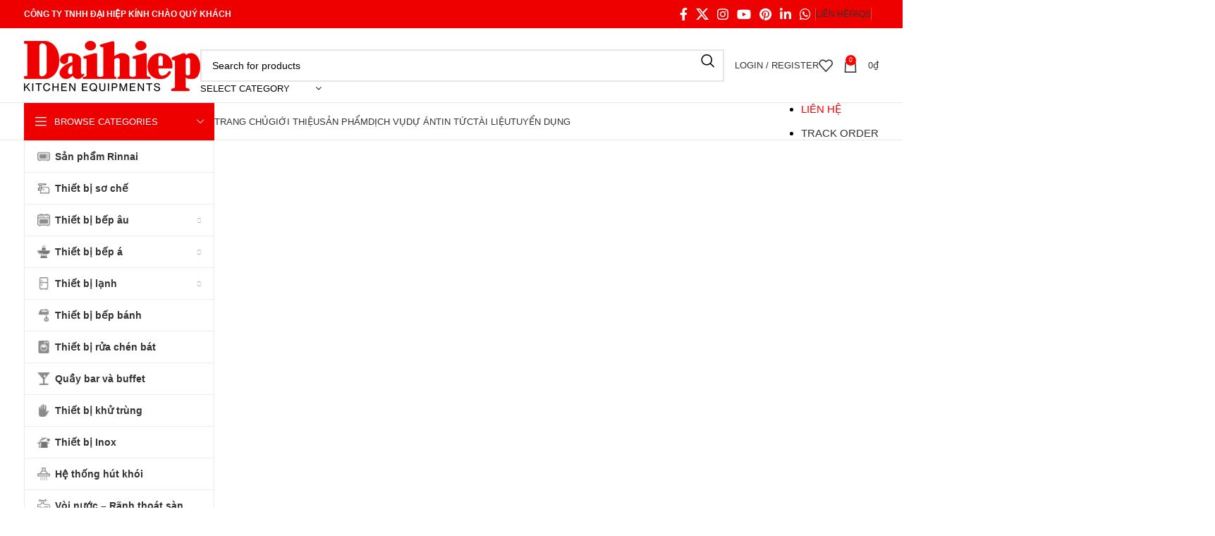

--- FILE ---
content_type: text/html; charset=UTF-8
request_url: https://daihiep.com/sliders/
body_size: 141688
content:
<!DOCTYPE html>
<html lang="vi">
<head><meta charset="UTF-8"><script>if(navigator.userAgent.match(/MSIE|Internet Explorer/i)||navigator.userAgent.match(/Trident\/7\..*?rv:11/i)){var href=document.location.href;if(!href.match(/[?&]nowprocket/)){if(href.indexOf("?")==-1){if(href.indexOf("#")==-1){document.location.href=href+"?nowprocket=1"}else{document.location.href=href.replace("#","?nowprocket=1#")}}else{if(href.indexOf("#")==-1){document.location.href=href+"&nowprocket=1"}else{document.location.href=href.replace("#","&nowprocket=1#")}}}}</script><script>class RocketLazyLoadScripts{constructor(){this.v="1.2.5.1",this.triggerEvents=["keydown","mousedown","mousemove","touchmove","touchstart","touchend","wheel"],this.userEventHandler=this._triggerListener.bind(this),this.touchStartHandler=this._onTouchStart.bind(this),this.touchMoveHandler=this._onTouchMove.bind(this),this.touchEndHandler=this._onTouchEnd.bind(this),this.clickHandler=this._onClick.bind(this),this.interceptedClicks=[],this.interceptedClickListeners=[],this._interceptClickListeners(this),window.addEventListener("pageshow",e=>{this.persisted=e.persisted,this.everythingLoaded&&this._triggerLastFunctions()}),document.addEventListener("DOMContentLoaded",()=>{this._preconnect3rdParties()}),this.delayedScripts={normal:[],async:[],defer:[]},this.trash=[],this.allJQueries=[]}_addUserInteractionListener(e){if(document.hidden){e._triggerListener();return}this.triggerEvents.forEach(t=>window.addEventListener(t,e.userEventHandler,{passive:!0})),window.addEventListener("touchstart",e.touchStartHandler,{passive:!0}),window.addEventListener("mousedown",e.touchStartHandler),document.addEventListener("visibilitychange",e.userEventHandler)}_removeUserInteractionListener(){this.triggerEvents.forEach(e=>window.removeEventListener(e,this.userEventHandler,{passive:!0})),document.removeEventListener("visibilitychange",this.userEventHandler)}_onTouchStart(e){"HTML"!==e.target.tagName&&(window.addEventListener("touchend",this.touchEndHandler),window.addEventListener("mouseup",this.touchEndHandler),window.addEventListener("touchmove",this.touchMoveHandler,{passive:!0}),window.addEventListener("mousemove",this.touchMoveHandler),e.target.addEventListener("click",this.clickHandler),this._disableOtherEventListeners(e.target,!0),this._renameDOMAttribute(e.target,"onclick","rocket-onclick"),this._pendingClickStarted())}_onTouchMove(e){window.removeEventListener("touchend",this.touchEndHandler),window.removeEventListener("mouseup",this.touchEndHandler),window.removeEventListener("touchmove",this.touchMoveHandler,{passive:!0}),window.removeEventListener("mousemove",this.touchMoveHandler),e.target.removeEventListener("click",this.clickHandler),this._disableOtherEventListeners(e.target,!1),this._renameDOMAttribute(e.target,"rocket-onclick","onclick"),this._pendingClickFinished()}_onTouchEnd(){window.removeEventListener("touchend",this.touchEndHandler),window.removeEventListener("mouseup",this.touchEndHandler),window.removeEventListener("touchmove",this.touchMoveHandler,{passive:!0}),window.removeEventListener("mousemove",this.touchMoveHandler)}_onClick(e){e.target.removeEventListener("click",this.clickHandler),this._disableOtherEventListeners(e.target,!1),this._renameDOMAttribute(e.target,"rocket-onclick","onclick"),this.interceptedClicks.push(e),e.preventDefault(),e.stopPropagation(),e.stopImmediatePropagation(),this._pendingClickFinished()}_replayClicks(){window.removeEventListener("touchstart",this.touchStartHandler,{passive:!0}),window.removeEventListener("mousedown",this.touchStartHandler),this.interceptedClicks.forEach(e=>{e.target.dispatchEvent(new MouseEvent("click",{view:e.view,bubbles:!0,cancelable:!0}))})}_interceptClickListeners(e){EventTarget.prototype.addEventListenerBase=EventTarget.prototype.addEventListener,EventTarget.prototype.addEventListener=function(t,i,r){"click"!==t||e.windowLoaded||i===e.clickHandler||e.interceptedClickListeners.push({target:this,func:i,options:r}),(this||window).addEventListenerBase(t,i,r)}}_disableOtherEventListeners(e,t){this.interceptedClickListeners.forEach(i=>{i.target===e&&(t?e.removeEventListener("click",i.func,i.options):e.addEventListener("click",i.func,i.options))}),e.parentNode!==document.documentElement&&this._disableOtherEventListeners(e.parentNode,t)}_waitForPendingClicks(){return new Promise(e=>{this._isClickPending?this._pendingClickFinished=e:e()})}_pendingClickStarted(){this._isClickPending=!0}_pendingClickFinished(){this._isClickPending=!1}_renameDOMAttribute(e,t,i){e.hasAttribute&&e.hasAttribute(t)&&(event.target.setAttribute(i,event.target.getAttribute(t)),event.target.removeAttribute(t))}_triggerListener(){this._removeUserInteractionListener(this),"loading"===document.readyState?document.addEventListener("DOMContentLoaded",this._loadEverythingNow.bind(this)):this._loadEverythingNow()}_preconnect3rdParties(){let e=[];document.querySelectorAll("script[type=rocketlazyloadscript][data-rocket-src]").forEach(t=>{let i=t.getAttribute("data-rocket-src");if(i&&0!==i.indexOf("data:")){0===i.indexOf("//")&&(i=location.protocol+i);try{let r=new URL(i).origin;r!==location.origin&&e.push({src:r,crossOrigin:t.crossOrigin||"module"===t.getAttribute("data-rocket-type")})}catch(n){}}}),e=[...new Map(e.map(e=>[JSON.stringify(e),e])).values()],this._batchInjectResourceHints(e,"preconnect")}async _loadEverythingNow(){this.lastBreath=Date.now(),this._delayEventListeners(this),this._delayJQueryReady(this),this._handleDocumentWrite(),this._registerAllDelayedScripts(),this._preloadAllScripts(),await this._loadScriptsFromList(this.delayedScripts.normal),await this._loadScriptsFromList(this.delayedScripts.defer),await this._loadScriptsFromList(this.delayedScripts.async);try{await this._triggerDOMContentLoaded(),await this._pendingWebpackRequests(this),await this._triggerWindowLoad()}catch(e){console.error(e)}window.dispatchEvent(new Event("rocket-allScriptsLoaded")),this.everythingLoaded=!0,this._waitForPendingClicks().then(()=>{this._replayClicks()}),this._emptyTrash()}_registerAllDelayedScripts(){document.querySelectorAll("script[type=rocketlazyloadscript]").forEach(e=>{e.hasAttribute("data-rocket-src")?e.hasAttribute("async")&&!1!==e.async?this.delayedScripts.async.push(e):e.hasAttribute("defer")&&!1!==e.defer||"module"===e.getAttribute("data-rocket-type")?this.delayedScripts.defer.push(e):this.delayedScripts.normal.push(e):this.delayedScripts.normal.push(e)})}async _transformScript(e){if(await this._littleBreath(),!0===e.noModule&&"noModule"in HTMLScriptElement.prototype){e.setAttribute("data-rocket-status","skipped");return}return new Promise(t=>{let i;function r(){(i||e).setAttribute("data-rocket-status","executed"),t()}try{if(navigator.userAgent.indexOf("Firefox/")>0||""===navigator.vendor)i=document.createElement("script"),[...e.attributes].forEach(e=>{let t=e.nodeName;"type"!==t&&("data-rocket-type"===t&&(t="type"),"data-rocket-src"===t&&(t="src"),i.setAttribute(t,e.nodeValue))}),e.text&&(i.text=e.text),i.hasAttribute("src")?(i.addEventListener("load",r),i.addEventListener("error",function(){i.setAttribute("data-rocket-status","failed"),t()}),setTimeout(()=>{i.isConnected||t()},1)):(i.text=e.text,r()),e.parentNode.replaceChild(i,e);else{let n=e.getAttribute("data-rocket-type"),s=e.getAttribute("data-rocket-src");n?(e.type=n,e.removeAttribute("data-rocket-type")):e.removeAttribute("type"),e.addEventListener("load",r),e.addEventListener("error",function(){e.setAttribute("data-rocket-status","failed"),t()}),s?(e.removeAttribute("data-rocket-src"),e.src=s):e.src="data:text/javascript;base64,"+window.btoa(unescape(encodeURIComponent(e.text)))}}catch(a){e.setAttribute("data-rocket-status","failed"),t()}})}async _loadScriptsFromList(e){let t=e.shift();return t&&t.isConnected?(await this._transformScript(t),this._loadScriptsFromList(e)):Promise.resolve()}_preloadAllScripts(){this._batchInjectResourceHints([...this.delayedScripts.normal,...this.delayedScripts.defer,...this.delayedScripts.async],"preload")}_batchInjectResourceHints(e,t){var i=document.createDocumentFragment();e.forEach(e=>{let r=e.getAttribute&&e.getAttribute("data-rocket-src")||e.src;if(r){let n=document.createElement("link");n.href=r,n.rel=t,"preconnect"!==t&&(n.as="script"),e.getAttribute&&"module"===e.getAttribute("data-rocket-type")&&(n.crossOrigin=!0),e.crossOrigin&&(n.crossOrigin=e.crossOrigin),e.integrity&&(n.integrity=e.integrity),i.appendChild(n),this.trash.push(n)}}),document.head.appendChild(i)}_delayEventListeners(e){let t={};function i(i,r){return t[r].eventsToRewrite.indexOf(i)>=0&&!e.everythingLoaded?"rocket-"+i:i}function r(e,r){var n;!t[n=e]&&(t[n]={originalFunctions:{add:n.addEventListener,remove:n.removeEventListener},eventsToRewrite:[]},n.addEventListener=function(){arguments[0]=i(arguments[0],n),t[n].originalFunctions.add.apply(n,arguments)},n.removeEventListener=function(){arguments[0]=i(arguments[0],n),t[n].originalFunctions.remove.apply(n,arguments)}),t[e].eventsToRewrite.push(r)}function n(t,i){let r=t[i];t[i]=null,Object.defineProperty(t,i,{get:()=>r||function(){},set(n){e.everythingLoaded?r=n:t["rocket"+i]=r=n}})}r(document,"DOMContentLoaded"),r(window,"DOMContentLoaded"),r(window,"load"),r(window,"pageshow"),r(document,"readystatechange"),n(document,"onreadystatechange"),n(window,"onload"),n(window,"onpageshow")}_delayJQueryReady(e){let t;function i(t){return e.everythingLoaded?t:t.split(" ").map(e=>"load"===e||0===e.indexOf("load.")?"rocket-jquery-load":e).join(" ")}function r(r){if(r&&r.fn&&!e.allJQueries.includes(r)){r.fn.ready=r.fn.init.prototype.ready=function(t){return e.domReadyFired?t.bind(document)(r):document.addEventListener("rocket-DOMContentLoaded",()=>t.bind(document)(r)),r([])};let n=r.fn.on;r.fn.on=r.fn.init.prototype.on=function(){return this[0]===window&&("string"==typeof arguments[0]||arguments[0]instanceof String?arguments[0]=i(arguments[0]):"object"==typeof arguments[0]&&Object.keys(arguments[0]).forEach(e=>{let t=arguments[0][e];delete arguments[0][e],arguments[0][i(e)]=t})),n.apply(this,arguments),this},e.allJQueries.push(r)}t=r}r(window.jQuery),Object.defineProperty(window,"jQuery",{get:()=>t,set(e){r(e)}})}async _pendingWebpackRequests(e){let t=document.querySelector("script[data-webpack]");async function i(){return new Promise(e=>{t.addEventListener("load",e),t.addEventListener("error",e)})}t&&(await i(),await e._requestAnimFrame(),await e._pendingWebpackRequests(e))}async _triggerDOMContentLoaded(){this.domReadyFired=!0,await this._littleBreath(),document.dispatchEvent(new Event("rocket-readystatechange")),await this._littleBreath(),document.rocketonreadystatechange&&document.rocketonreadystatechange(),await this._littleBreath(),document.dispatchEvent(new Event("rocket-DOMContentLoaded")),await this._littleBreath(),window.dispatchEvent(new Event("rocket-DOMContentLoaded"))}async _triggerWindowLoad(){await this._littleBreath(),document.dispatchEvent(new Event("rocket-readystatechange")),await this._littleBreath(),document.rocketonreadystatechange&&document.rocketonreadystatechange(),await this._littleBreath(),window.dispatchEvent(new Event("rocket-load")),await this._littleBreath(),window.rocketonload&&window.rocketonload(),await this._littleBreath(),this.allJQueries.forEach(e=>e(window).trigger("rocket-jquery-load")),await this._littleBreath();let e=new Event("rocket-pageshow");e.persisted=this.persisted,window.dispatchEvent(e),await this._littleBreath(),window.rocketonpageshow&&window.rocketonpageshow({persisted:this.persisted}),this.windowLoaded=!0}_triggerLastFunctions(){document.onreadystatechange&&document.onreadystatechange(),window.onload&&window.onload(),window.onpageshow&&window.onpageshow({persisted:this.persisted})}_handleDocumentWrite(){let e=new Map;document.write=document.writeln=function(t){let i=document.currentScript;i||console.error("WPRocket unable to document.write this: "+t);let r=document.createRange(),n=i.parentElement,s=e.get(i);void 0===s&&(s=i.nextSibling,e.set(i,s));let a=document.createDocumentFragment();r.setStart(a,0),a.appendChild(r.createContextualFragment(t)),n.insertBefore(a,s)}}async _littleBreath(){Date.now()-this.lastBreath>45&&(await this._requestAnimFrame(),this.lastBreath=Date.now())}async _requestAnimFrame(){return document.hidden?new Promise(e=>setTimeout(e)):new Promise(e=>requestAnimationFrame(e))}_emptyTrash(){this.trash.forEach(e=>e.remove())}static run(){let e=new RocketLazyLoadScripts;e._addUserInteractionListener(e)}}RocketLazyLoadScripts.run();</script>
	
	<link rel="profile" href="https://gmpg.org/xfn/11">
	<link rel="pingback" href="https://daihiep.com/xmlrpc.php">

	<meta name='robots' content='index, follow, max-image-preview:large, max-snippet:-1, max-video-preview:-1' />
	<style>img:is([sizes="auto" i], [sizes^="auto," i]) { contain-intrinsic-size: 3000px 1500px }</style>
	
	<!-- This site is optimized with the Yoast SEO Premium plugin v22.6 (Yoast SEO v22.9) - https://yoast.com/wordpress/plugins/seo/ -->
	<title>Sliders - Rinnai Đại Hiệp</title><link rel="preload" as="style" href="https://fonts.googleapis.com/css?family=Poppins%3A400%2C600%2C500%7CLato%3A400%2C700&#038;display=swap" /><link rel="stylesheet" href="https://fonts.googleapis.com/css?family=Poppins%3A400%2C600%2C500%7CLato%3A400%2C700&#038;display=swap" media="print" onload="this.media='all'" /><noscript><link rel="stylesheet" href="https://fonts.googleapis.com/css?family=Poppins%3A400%2C600%2C500%7CLato%3A400%2C700&#038;display=swap" /></noscript>
	<link rel="canonical" href="https://daihiep.com/sliders/" />
	<meta property="og:locale" content="vi_VN" />
	<meta property="og:type" content="article" />
	<meta property="og:title" content="Sliders" />
	<meta property="og:url" content="https://daihiep.com/sliders/" />
	<meta property="og:site_name" content="Rinnai Đại Hiệp" />
	<meta property="article:modified_time" content="2019-11-13T05:32:07+00:00" />
	<meta name="twitter:card" content="summary_large_image" />
	<meta name="twitter:label1" content="Ước tính thời gian đọc" />
	<meta name="twitter:data1" content="1 phút" />
	<script type="application/ld+json" class="yoast-schema-graph">{"@context":"https://schema.org","@graph":[{"@type":"WebPage","@id":"https://daihiep.com/sliders/","url":"https://daihiep.com/sliders/","name":"Sliders - Rinnai Đại Hiệp","isPartOf":{"@id":"https://daihiep.com/#website"},"datePublished":"2018-07-19T11:43:01+00:00","dateModified":"2019-11-13T05:32:07+00:00","breadcrumb":{"@id":"https://daihiep.com/sliders/#breadcrumb"},"inLanguage":"vi","potentialAction":[{"@type":"ReadAction","target":["https://daihiep.com/sliders/"]}]},{"@type":"BreadcrumbList","@id":"https://daihiep.com/sliders/#breadcrumb","itemListElement":[{"@type":"ListItem","position":1,"name":"Trang chủ","item":"https://daihiep.com/"},{"@type":"ListItem","position":2,"name":"Sliders"}]},{"@type":"WebSite","@id":"https://daihiep.com/#website","url":"https://daihiep.com/","name":"Rinnai Đại Hiệp","description":"Cung cấp thiết bị bếp công nghiệp","potentialAction":[{"@type":"SearchAction","target":{"@type":"EntryPoint","urlTemplate":"https://daihiep.com/?s={search_term_string}"},"query-input":"required name=search_term_string"}],"inLanguage":"vi"}]}</script>
	<!-- / Yoast SEO Premium plugin. -->


<link rel='dns-prefetch' href='//fonts.googleapis.com' />
<link href='https://fonts.gstatic.com' crossorigin rel='preconnect' />
<link rel="alternate" type="application/rss+xml" title="Dòng thông tin Rinnai Đại Hiệp &raquo;" href="https://daihiep.com/feed/" />
<link rel="alternate" type="application/rss+xml" title="Rinnai Đại Hiệp &raquo; Dòng bình luận" href="https://daihiep.com/comments/feed/" />
<link rel='stylesheet' id='wp-block-library-css' href='https://daihiep.com/wp-includes/css/dist/block-library/style.min.css?ver=6.7.4' type='text/css' media='all' />
<style id='classic-theme-styles-inline-css' type='text/css'>
/*! This file is auto-generated */
.wp-block-button__link{color:#fff;background-color:#32373c;border-radius:9999px;box-shadow:none;text-decoration:none;padding:calc(.667em + 2px) calc(1.333em + 2px);font-size:1.125em}.wp-block-file__button{background:#32373c;color:#fff;text-decoration:none}
</style>
<style id='global-styles-inline-css' type='text/css'>
:root{--wp--preset--aspect-ratio--square: 1;--wp--preset--aspect-ratio--4-3: 4/3;--wp--preset--aspect-ratio--3-4: 3/4;--wp--preset--aspect-ratio--3-2: 3/2;--wp--preset--aspect-ratio--2-3: 2/3;--wp--preset--aspect-ratio--16-9: 16/9;--wp--preset--aspect-ratio--9-16: 9/16;--wp--preset--color--black: #000000;--wp--preset--color--cyan-bluish-gray: #abb8c3;--wp--preset--color--white: #ffffff;--wp--preset--color--pale-pink: #f78da7;--wp--preset--color--vivid-red: #cf2e2e;--wp--preset--color--luminous-vivid-orange: #ff6900;--wp--preset--color--luminous-vivid-amber: #fcb900;--wp--preset--color--light-green-cyan: #7bdcb5;--wp--preset--color--vivid-green-cyan: #00d084;--wp--preset--color--pale-cyan-blue: #8ed1fc;--wp--preset--color--vivid-cyan-blue: #0693e3;--wp--preset--color--vivid-purple: #9b51e0;--wp--preset--gradient--vivid-cyan-blue-to-vivid-purple: linear-gradient(135deg,rgba(6,147,227,1) 0%,rgb(155,81,224) 100%);--wp--preset--gradient--light-green-cyan-to-vivid-green-cyan: linear-gradient(135deg,rgb(122,220,180) 0%,rgb(0,208,130) 100%);--wp--preset--gradient--luminous-vivid-amber-to-luminous-vivid-orange: linear-gradient(135deg,rgba(252,185,0,1) 0%,rgba(255,105,0,1) 100%);--wp--preset--gradient--luminous-vivid-orange-to-vivid-red: linear-gradient(135deg,rgba(255,105,0,1) 0%,rgb(207,46,46) 100%);--wp--preset--gradient--very-light-gray-to-cyan-bluish-gray: linear-gradient(135deg,rgb(238,238,238) 0%,rgb(169,184,195) 100%);--wp--preset--gradient--cool-to-warm-spectrum: linear-gradient(135deg,rgb(74,234,220) 0%,rgb(151,120,209) 20%,rgb(207,42,186) 40%,rgb(238,44,130) 60%,rgb(251,105,98) 80%,rgb(254,248,76) 100%);--wp--preset--gradient--blush-light-purple: linear-gradient(135deg,rgb(255,206,236) 0%,rgb(152,150,240) 100%);--wp--preset--gradient--blush-bordeaux: linear-gradient(135deg,rgb(254,205,165) 0%,rgb(254,45,45) 50%,rgb(107,0,62) 100%);--wp--preset--gradient--luminous-dusk: linear-gradient(135deg,rgb(255,203,112) 0%,rgb(199,81,192) 50%,rgb(65,88,208) 100%);--wp--preset--gradient--pale-ocean: linear-gradient(135deg,rgb(255,245,203) 0%,rgb(182,227,212) 50%,rgb(51,167,181) 100%);--wp--preset--gradient--electric-grass: linear-gradient(135deg,rgb(202,248,128) 0%,rgb(113,206,126) 100%);--wp--preset--gradient--midnight: linear-gradient(135deg,rgb(2,3,129) 0%,rgb(40,116,252) 100%);--wp--preset--font-size--small: 13px;--wp--preset--font-size--medium: 20px;--wp--preset--font-size--large: 36px;--wp--preset--font-size--x-large: 42px;--wp--preset--spacing--20: 0.44rem;--wp--preset--spacing--30: 0.67rem;--wp--preset--spacing--40: 1rem;--wp--preset--spacing--50: 1.5rem;--wp--preset--spacing--60: 2.25rem;--wp--preset--spacing--70: 3.38rem;--wp--preset--spacing--80: 5.06rem;--wp--preset--shadow--natural: 6px 6px 9px rgba(0, 0, 0, 0.2);--wp--preset--shadow--deep: 12px 12px 50px rgba(0, 0, 0, 0.4);--wp--preset--shadow--sharp: 6px 6px 0px rgba(0, 0, 0, 0.2);--wp--preset--shadow--outlined: 6px 6px 0px -3px rgba(255, 255, 255, 1), 6px 6px rgba(0, 0, 0, 1);--wp--preset--shadow--crisp: 6px 6px 0px rgba(0, 0, 0, 1);}:where(.is-layout-flex){gap: 0.5em;}:where(.is-layout-grid){gap: 0.5em;}body .is-layout-flex{display: flex;}.is-layout-flex{flex-wrap: wrap;align-items: center;}.is-layout-flex > :is(*, div){margin: 0;}body .is-layout-grid{display: grid;}.is-layout-grid > :is(*, div){margin: 0;}:where(.wp-block-columns.is-layout-flex){gap: 2em;}:where(.wp-block-columns.is-layout-grid){gap: 2em;}:where(.wp-block-post-template.is-layout-flex){gap: 1.25em;}:where(.wp-block-post-template.is-layout-grid){gap: 1.25em;}.has-black-color{color: var(--wp--preset--color--black) !important;}.has-cyan-bluish-gray-color{color: var(--wp--preset--color--cyan-bluish-gray) !important;}.has-white-color{color: var(--wp--preset--color--white) !important;}.has-pale-pink-color{color: var(--wp--preset--color--pale-pink) !important;}.has-vivid-red-color{color: var(--wp--preset--color--vivid-red) !important;}.has-luminous-vivid-orange-color{color: var(--wp--preset--color--luminous-vivid-orange) !important;}.has-luminous-vivid-amber-color{color: var(--wp--preset--color--luminous-vivid-amber) !important;}.has-light-green-cyan-color{color: var(--wp--preset--color--light-green-cyan) !important;}.has-vivid-green-cyan-color{color: var(--wp--preset--color--vivid-green-cyan) !important;}.has-pale-cyan-blue-color{color: var(--wp--preset--color--pale-cyan-blue) !important;}.has-vivid-cyan-blue-color{color: var(--wp--preset--color--vivid-cyan-blue) !important;}.has-vivid-purple-color{color: var(--wp--preset--color--vivid-purple) !important;}.has-black-background-color{background-color: var(--wp--preset--color--black) !important;}.has-cyan-bluish-gray-background-color{background-color: var(--wp--preset--color--cyan-bluish-gray) !important;}.has-white-background-color{background-color: var(--wp--preset--color--white) !important;}.has-pale-pink-background-color{background-color: var(--wp--preset--color--pale-pink) !important;}.has-vivid-red-background-color{background-color: var(--wp--preset--color--vivid-red) !important;}.has-luminous-vivid-orange-background-color{background-color: var(--wp--preset--color--luminous-vivid-orange) !important;}.has-luminous-vivid-amber-background-color{background-color: var(--wp--preset--color--luminous-vivid-amber) !important;}.has-light-green-cyan-background-color{background-color: var(--wp--preset--color--light-green-cyan) !important;}.has-vivid-green-cyan-background-color{background-color: var(--wp--preset--color--vivid-green-cyan) !important;}.has-pale-cyan-blue-background-color{background-color: var(--wp--preset--color--pale-cyan-blue) !important;}.has-vivid-cyan-blue-background-color{background-color: var(--wp--preset--color--vivid-cyan-blue) !important;}.has-vivid-purple-background-color{background-color: var(--wp--preset--color--vivid-purple) !important;}.has-black-border-color{border-color: var(--wp--preset--color--black) !important;}.has-cyan-bluish-gray-border-color{border-color: var(--wp--preset--color--cyan-bluish-gray) !important;}.has-white-border-color{border-color: var(--wp--preset--color--white) !important;}.has-pale-pink-border-color{border-color: var(--wp--preset--color--pale-pink) !important;}.has-vivid-red-border-color{border-color: var(--wp--preset--color--vivid-red) !important;}.has-luminous-vivid-orange-border-color{border-color: var(--wp--preset--color--luminous-vivid-orange) !important;}.has-luminous-vivid-amber-border-color{border-color: var(--wp--preset--color--luminous-vivid-amber) !important;}.has-light-green-cyan-border-color{border-color: var(--wp--preset--color--light-green-cyan) !important;}.has-vivid-green-cyan-border-color{border-color: var(--wp--preset--color--vivid-green-cyan) !important;}.has-pale-cyan-blue-border-color{border-color: var(--wp--preset--color--pale-cyan-blue) !important;}.has-vivid-cyan-blue-border-color{border-color: var(--wp--preset--color--vivid-cyan-blue) !important;}.has-vivid-purple-border-color{border-color: var(--wp--preset--color--vivid-purple) !important;}.has-vivid-cyan-blue-to-vivid-purple-gradient-background{background: var(--wp--preset--gradient--vivid-cyan-blue-to-vivid-purple) !important;}.has-light-green-cyan-to-vivid-green-cyan-gradient-background{background: var(--wp--preset--gradient--light-green-cyan-to-vivid-green-cyan) !important;}.has-luminous-vivid-amber-to-luminous-vivid-orange-gradient-background{background: var(--wp--preset--gradient--luminous-vivid-amber-to-luminous-vivid-orange) !important;}.has-luminous-vivid-orange-to-vivid-red-gradient-background{background: var(--wp--preset--gradient--luminous-vivid-orange-to-vivid-red) !important;}.has-very-light-gray-to-cyan-bluish-gray-gradient-background{background: var(--wp--preset--gradient--very-light-gray-to-cyan-bluish-gray) !important;}.has-cool-to-warm-spectrum-gradient-background{background: var(--wp--preset--gradient--cool-to-warm-spectrum) !important;}.has-blush-light-purple-gradient-background{background: var(--wp--preset--gradient--blush-light-purple) !important;}.has-blush-bordeaux-gradient-background{background: var(--wp--preset--gradient--blush-bordeaux) !important;}.has-luminous-dusk-gradient-background{background: var(--wp--preset--gradient--luminous-dusk) !important;}.has-pale-ocean-gradient-background{background: var(--wp--preset--gradient--pale-ocean) !important;}.has-electric-grass-gradient-background{background: var(--wp--preset--gradient--electric-grass) !important;}.has-midnight-gradient-background{background: var(--wp--preset--gradient--midnight) !important;}.has-small-font-size{font-size: var(--wp--preset--font-size--small) !important;}.has-medium-font-size{font-size: var(--wp--preset--font-size--medium) !important;}.has-large-font-size{font-size: var(--wp--preset--font-size--large) !important;}.has-x-large-font-size{font-size: var(--wp--preset--font-size--x-large) !important;}
:where(.wp-block-post-template.is-layout-flex){gap: 1.25em;}:where(.wp-block-post-template.is-layout-grid){gap: 1.25em;}
:where(.wp-block-columns.is-layout-flex){gap: 2em;}:where(.wp-block-columns.is-layout-grid){gap: 2em;}
:root :where(.wp-block-pullquote){font-size: 1.5em;line-height: 1.6;}
</style>
<link rel='stylesheet' id='wpdm-font-awesome-css' href='https://daihiep.com/wp-content/plugins/download-manager/assets/fontawesome/css/all.min.css?ver=6.7.4' type='text/css' media='all' />
<link rel='stylesheet' id='wpdm-frontend-css-css' href='https://daihiep.com/wp-content/plugins/download-manager/assets/bootstrap/css/bootstrap.min.css?ver=6.7.4' type='text/css' media='all' />
<link rel='stylesheet' id='wpdm-front-css' href='https://daihiep.com/wp-content/plugins/download-manager/assets/css/front.css?ver=6.7.4' type='text/css' media='all' />
<style id='woocommerce-inline-inline-css' type='text/css'>
.woocommerce form .form-row .required { visibility: visible; }
</style>
<link rel='stylesheet' id='js_composer_front-css' href='https://daihiep.com/wp-content/plugins/js_composer/assets/css/js_composer.min.css?ver=7.7.2' type='text/css' media='all' />
<link rel='stylesheet' id='bootstrap-css' href='https://daihiep.com/wp-content/themes/woodmart/css/bootstrap-light.min.css?ver=7.5.1' type='text/css' media='all' />
<link rel='stylesheet' id='woodmart-style-css' href='https://daihiep.com/wp-content/themes/woodmart/css/parts/base.min.css?ver=7.5.1' type='text/css' media='all' />
<link rel='stylesheet' id='child-style-css' href='https://daihiep.com/wp-content/themes/woodmart-child/style.css?ver=7.5.1' type='text/css' media='all' />
<link rel='stylesheet' id='wd-widget-wd-recent-posts-css' href='https://daihiep.com/wp-content/themes/woodmart/css/parts/widget-wd-recent-posts.min.css?ver=7.5.1' type='text/css' media='all' />
<link rel='stylesheet' id='wd-widget-nav-css' href='https://daihiep.com/wp-content/themes/woodmart/css/parts/widget-nav.min.css?ver=7.5.1' type='text/css' media='all' />
<link rel='stylesheet' id='wd-widget-wd-layered-nav-css' href='https://daihiep.com/wp-content/themes/woodmart/css/parts/woo-widget-wd-layered-nav.min.css?ver=7.5.1' type='text/css' media='all' />
<link rel='stylesheet' id='wd-woo-mod-swatches-base-css' href='https://daihiep.com/wp-content/themes/woodmart/css/parts/woo-mod-swatches-base.min.css?ver=7.5.1' type='text/css' media='all' />
<link rel='stylesheet' id='wd-woo-mod-swatches-filter-css' href='https://daihiep.com/wp-content/themes/woodmart/css/parts/woo-mod-swatches-filter.min.css?ver=7.5.1' type='text/css' media='all' />
<link rel='stylesheet' id='wd-widget-product-cat-css' href='https://daihiep.com/wp-content/themes/woodmart/css/parts/woo-widget-product-cat.min.css?ver=7.5.1' type='text/css' media='all' />
<link rel='stylesheet' id='wd-widget-product-list-css' href='https://daihiep.com/wp-content/themes/woodmart/css/parts/woo-widget-product-list.min.css?ver=7.5.1' type='text/css' media='all' />
<link rel='stylesheet' id='wd-widget-slider-price-filter-css' href='https://daihiep.com/wp-content/themes/woodmart/css/parts/woo-widget-slider-price-filter.min.css?ver=7.5.1' type='text/css' media='all' />
<link rel='stylesheet' id='wd-wp-gutenberg-css' href='https://daihiep.com/wp-content/themes/woodmart/css/parts/wp-gutenberg.min.css?ver=7.5.1' type='text/css' media='all' />
<link rel='stylesheet' id='wd-wpcf7-css' href='https://daihiep.com/wp-content/themes/woodmart/css/parts/int-wpcf7.min.css?ver=7.5.1' type='text/css' media='all' />
<link rel='stylesheet' id='wd-mc4wp-css' href='https://daihiep.com/wp-content/themes/woodmart/css/parts/int-mc4wp.min.css?ver=7.5.1' type='text/css' media='all' />
<link rel='stylesheet' id='wd-revolution-slider-css' href='https://daihiep.com/wp-content/themes/woodmart/css/parts/int-rev-slider.min.css?ver=7.5.1' type='text/css' media='all' />
<link rel='stylesheet' id='wd-wpbakery-base-css' href='https://daihiep.com/wp-content/themes/woodmart/css/parts/int-wpb-base.min.css?ver=7.5.1' type='text/css' media='all' />
<link rel='stylesheet' id='wd-wpbakery-base-deprecated-css' href='https://daihiep.com/wp-content/themes/woodmart/css/parts/int-wpb-base-deprecated.min.css?ver=7.5.1' type='text/css' media='all' />
<link rel='stylesheet' id='wd-notices-fixed-css' href='https://daihiep.com/wp-content/themes/woodmart/css/parts/woo-opt-sticky-notices.min.css?ver=7.5.1' type='text/css' media='all' />
<link rel='stylesheet' id='wd-woocommerce-base-css' href='https://daihiep.com/wp-content/themes/woodmart/css/parts/woocommerce-base.min.css?ver=7.5.1' type='text/css' media='all' />
<link rel='stylesheet' id='wd-mod-star-rating-css' href='https://daihiep.com/wp-content/themes/woodmart/css/parts/mod-star-rating.min.css?ver=7.5.1' type='text/css' media='all' />
<link rel='stylesheet' id='wd-woo-el-track-order-css' href='https://daihiep.com/wp-content/themes/woodmart/css/parts/woo-el-track-order.min.css?ver=7.5.1' type='text/css' media='all' />
<link rel='stylesheet' id='wd-woocommerce-block-notices-css' href='https://daihiep.com/wp-content/themes/woodmart/css/parts/woo-mod-block-notices.min.css?ver=7.5.1' type='text/css' media='all' />
<link rel='stylesheet' id='wd-woo-gutenberg-css' href='https://daihiep.com/wp-content/themes/woodmart/css/parts/woo-gutenberg.min.css?ver=7.5.1' type='text/css' media='all' />
<link rel='stylesheet' id='wd-header-base-css' href='https://daihiep.com/wp-content/themes/woodmart/css/parts/header-base.min.css?ver=7.5.1' type='text/css' media='all' />
<link rel='stylesheet' id='wd-mod-tools-css' href='https://daihiep.com/wp-content/themes/woodmart/css/parts/mod-tools.min.css?ver=7.5.1' type='text/css' media='all' />
<link rel='stylesheet' id='wd-header-elements-base-css' href='https://daihiep.com/wp-content/themes/woodmart/css/parts/header-el-base.min.css?ver=7.5.1' type='text/css' media='all' />
<link rel='stylesheet' id='wd-social-icons-css' href='https://daihiep.com/wp-content/themes/woodmart/css/parts/el-social-icons.min.css?ver=7.5.1' type='text/css' media='all' />
<link rel='stylesheet' id='wd-header-search-css' href='https://daihiep.com/wp-content/themes/woodmart/css/parts/header-el-search.min.css?ver=7.5.1' type='text/css' media='all' />
<link rel='stylesheet' id='wd-header-search-form-css' href='https://daihiep.com/wp-content/themes/woodmart/css/parts/header-el-search-form.min.css?ver=7.5.1' type='text/css' media='all' />
<link rel='stylesheet' id='wd-wd-search-results-css' href='https://daihiep.com/wp-content/themes/woodmart/css/parts/wd-search-results.min.css?ver=7.5.1' type='text/css' media='all' />
<link rel='stylesheet' id='wd-wd-search-form-css' href='https://daihiep.com/wp-content/themes/woodmart/css/parts/wd-search-form.min.css?ver=7.5.1' type='text/css' media='all' />
<link rel='stylesheet' id='wd-wd-search-cat-css' href='https://daihiep.com/wp-content/themes/woodmart/css/parts/wd-search-cat.min.css?ver=7.5.1' type='text/css' media='all' />
<link rel='stylesheet' id='wd-woo-mod-login-form-css' href='https://daihiep.com/wp-content/themes/woodmart/css/parts/woo-mod-login-form.min.css?ver=7.5.1' type='text/css' media='all' />
<link rel='stylesheet' id='wd-header-my-account-css' href='https://daihiep.com/wp-content/themes/woodmart/css/parts/header-el-my-account.min.css?ver=7.5.1' type='text/css' media='all' />
<link rel='stylesheet' id='wd-header-cart-side-css' href='https://daihiep.com/wp-content/themes/woodmart/css/parts/header-el-cart-side.min.css?ver=7.5.1' type='text/css' media='all' />
<link rel='stylesheet' id='wd-header-cart-css' href='https://daihiep.com/wp-content/themes/woodmart/css/parts/header-el-cart.min.css?ver=7.5.1' type='text/css' media='all' />
<link rel='stylesheet' id='wd-widget-shopping-cart-css' href='https://daihiep.com/wp-content/themes/woodmart/css/parts/woo-widget-shopping-cart.min.css?ver=7.5.1' type='text/css' media='all' />
<link rel='stylesheet' id='wd-header-mobile-nav-dropdown-css' href='https://daihiep.com/wp-content/themes/woodmart/css/parts/header-el-mobile-nav-dropdown.min.css?ver=7.5.1' type='text/css' media='all' />
<link rel='stylesheet' id='wd-header-categories-nav-css' href='https://daihiep.com/wp-content/themes/woodmart/css/parts/header-el-category-nav.min.css?ver=7.5.1' type='text/css' media='all' />
<link rel='stylesheet' id='wd-mod-nav-vertical-css' href='https://daihiep.com/wp-content/themes/woodmart/css/parts/mod-nav-vertical.min.css?ver=7.5.1' type='text/css' media='all' />
<link rel='stylesheet' id='wd-mod-nav-vertical-design-default-css' href='https://daihiep.com/wp-content/themes/woodmart/css/parts/mod-nav-vertical-design-default.min.css?ver=7.5.1' type='text/css' media='all' />
<link rel='stylesheet' id='wd-footer-base-css' href='https://daihiep.com/wp-content/themes/woodmart/css/parts/footer-base.min.css?ver=7.5.1' type='text/css' media='all' />
<link rel='stylesheet' id='wd-scroll-top-css' href='https://daihiep.com/wp-content/themes/woodmart/css/parts/opt-scrolltotop.min.css?ver=7.5.1' type='text/css' media='all' />
<link rel='stylesheet' id='wd-header-my-account-sidebar-css' href='https://daihiep.com/wp-content/themes/woodmart/css/parts/header-el-my-account-sidebar.min.css?ver=7.5.1' type='text/css' media='all' />
<link rel='stylesheet' id='wd-sticky-social-buttons-css' href='https://daihiep.com/wp-content/themes/woodmart/css/parts/opt-sticky-social.min.css?ver=7.5.1' type='text/css' media='all' />
<link rel='stylesheet' id='xts-style-theme_settings_default-css' href='https://daihiep.com/wp-content/uploads/2024/06/xts-theme_settings_default-1719467188.css?ver=7.5.1' type='text/css' media='all' />

<script type="rocketlazyloadscript" data-rocket-type="text/javascript" data-rocket-src="https://daihiep.com/wp-includes/js/jquery/jquery.min.js?ver=3.7.1" id="jquery-core-js"></script>
<script type="rocketlazyloadscript" data-rocket-type="text/javascript" data-rocket-src="https://daihiep.com/wp-includes/js/jquery/jquery-migrate.min.js?ver=3.4.1" id="jquery-migrate-js"></script>
<script type="rocketlazyloadscript" data-rocket-type="text/javascript" data-rocket-src="https://daihiep.com/wp-content/plugins/download-manager/assets/bootstrap/js/popper.min.js?ver=6.7.4" id="wpdm-poper-js"></script>
<script type="rocketlazyloadscript" data-rocket-type="text/javascript" data-rocket-src="https://daihiep.com/wp-content/plugins/download-manager/assets/bootstrap/js/bootstrap.min.js?ver=6.7.4" id="wpdm-frontend-js-js"></script>
<script type="text/javascript" id="wpdm-frontjs-js-extra">
/* <![CDATA[ */
var wpdm_url = {"home":"https:\/\/daihiep.com\/","site":"https:\/\/daihiep.com\/","ajax":"https:\/\/daihiep.com\/wp-admin\/admin-ajax.php"};
var wpdm_js = {"spinner":"<i class=\"fas fa-sun fa-spin\"><\/i>","client_id":"d5537ecb664704072f71bf252ef45e1b"};
var wpdm_strings = {"pass_var":"Password Verified!","pass_var_q":"Please click following button to start download.","start_dl":"Start Download"};
/* ]]> */
</script>
<script type="rocketlazyloadscript" data-rocket-type="text/javascript" data-rocket-src="https://daihiep.com/wp-content/plugins/download-manager/assets/js/front.js?ver=3.2.96" id="wpdm-frontjs-js"></script>
<script type="rocketlazyloadscript" data-rocket-type="text/javascript" data-rocket-src="https://daihiep.com/wp-content/plugins/woocommerce/assets/js/jquery-blockui/jquery.blockUI.min.js?ver=2.7.0-wc.9.0.2" id="jquery-blockui-js" data-wp-strategy="defer"></script>
<script type="text/javascript" id="wc-add-to-cart-js-extra">
/* <![CDATA[ */
var wc_add_to_cart_params = {"ajax_url":"\/wp-admin\/admin-ajax.php","wc_ajax_url":"\/?wc-ajax=%%endpoint%%","i18n_view_cart":"View cart","cart_url":"https:\/\/daihiep.com\/gio-hang\/","is_cart":"","cart_redirect_after_add":"no"};
/* ]]> */
</script>
<script type="rocketlazyloadscript" data-rocket-type="text/javascript" data-rocket-src="https://daihiep.com/wp-content/plugins/woocommerce/assets/js/frontend/add-to-cart.min.js?ver=9.0.2" id="wc-add-to-cart-js" data-wp-strategy="defer"></script>
<script type="rocketlazyloadscript" data-rocket-type="text/javascript" data-rocket-src="https://daihiep.com/wp-content/plugins/woocommerce/assets/js/js-cookie/js.cookie.min.js?ver=2.1.4-wc.9.0.2" id="js-cookie-js" defer="defer" data-wp-strategy="defer"></script>
<script type="text/javascript" id="woocommerce-js-extra">
/* <![CDATA[ */
var woocommerce_params = {"ajax_url":"\/wp-admin\/admin-ajax.php","wc_ajax_url":"\/?wc-ajax=%%endpoint%%"};
/* ]]> */
</script>
<script type="rocketlazyloadscript" data-rocket-type="text/javascript" data-rocket-src="https://daihiep.com/wp-content/plugins/woocommerce/assets/js/frontend/woocommerce.min.js?ver=9.0.2" id="woocommerce-js" defer="defer" data-wp-strategy="defer"></script>
<script type="rocketlazyloadscript" data-rocket-type="text/javascript" data-rocket-src="https://daihiep.com/wp-content/plugins/js_composer/assets/js/vendors/woocommerce-add-to-cart.js?ver=7.7.2" id="vc_woocommerce-add-to-cart-js-js"></script>
<script type="rocketlazyloadscript" data-rocket-type="text/javascript" data-rocket-src="https://daihiep.com/wp-content/themes/woodmart/js/libs/device.min.js?ver=7.5.1" id="wd-device-library-js"></script>
<script type="rocketlazyloadscript" data-rocket-type="text/javascript" data-rocket-src="https://daihiep.com/wp-content/themes/woodmart/js/scripts/global/scrollBar.min.js?ver=7.5.1" id="wd-scrollbar-js"></script>
<script type="rocketlazyloadscript"></script><link rel="https://api.w.org/" href="https://daihiep.com/wp-json/" /><link rel="alternate" title="JSON" type="application/json" href="https://daihiep.com/wp-json/wp/v2/pages/1698" /><link rel="EditURI" type="application/rsd+xml" title="RSD" href="https://daihiep.com/xmlrpc.php?rsd" />
<meta name="generator" content="WordPress 6.7.4" />
<meta name="generator" content="WooCommerce 9.0.2" />
<link rel='shortlink' href='https://daihiep.com/?p=1698' />
<link rel="alternate" title="oNhúng (JSON)" type="application/json+oembed" href="https://daihiep.com/wp-json/oembed/1.0/embed?url=https%3A%2F%2Fdaihiep.com%2Fsliders%2F" />
<link rel="alternate" title="oNhúng (XML)" type="text/xml+oembed" href="https://daihiep.com/wp-json/oembed/1.0/embed?url=https%3A%2F%2Fdaihiep.com%2Fsliders%2F&#038;format=xml" />
					<meta name="viewport" content="width=device-width, initial-scale=1.0, maximum-scale=1.0, user-scalable=no">
										<noscript><style>.woocommerce-product-gallery{ opacity: 1 !important; }</style></noscript>
	<meta name="generator" content="Powered by WPBakery Page Builder - drag and drop page builder for WordPress."/>
<meta name="generator" content="Powered by Slider Revolution 6.7.14 - responsive, Mobile-Friendly Slider Plugin for WordPress with comfortable drag and drop interface." />
<script type="rocketlazyloadscript">function setREVStartSize(e){
			//window.requestAnimationFrame(function() {
				window.RSIW = window.RSIW===undefined ? window.innerWidth : window.RSIW;
				window.RSIH = window.RSIH===undefined ? window.innerHeight : window.RSIH;
				try {
					var pw = document.getElementById(e.c).parentNode.offsetWidth,
						newh;
					pw = pw===0 || isNaN(pw) || (e.l=="fullwidth" || e.layout=="fullwidth") ? window.RSIW : pw;
					e.tabw = e.tabw===undefined ? 0 : parseInt(e.tabw);
					e.thumbw = e.thumbw===undefined ? 0 : parseInt(e.thumbw);
					e.tabh = e.tabh===undefined ? 0 : parseInt(e.tabh);
					e.thumbh = e.thumbh===undefined ? 0 : parseInt(e.thumbh);
					e.tabhide = e.tabhide===undefined ? 0 : parseInt(e.tabhide);
					e.thumbhide = e.thumbhide===undefined ? 0 : parseInt(e.thumbhide);
					e.mh = e.mh===undefined || e.mh=="" || e.mh==="auto" ? 0 : parseInt(e.mh,0);
					if(e.layout==="fullscreen" || e.l==="fullscreen")
						newh = Math.max(e.mh,window.RSIH);
					else{
						e.gw = Array.isArray(e.gw) ? e.gw : [e.gw];
						for (var i in e.rl) if (e.gw[i]===undefined || e.gw[i]===0) e.gw[i] = e.gw[i-1];
						e.gh = e.el===undefined || e.el==="" || (Array.isArray(e.el) && e.el.length==0)? e.gh : e.el;
						e.gh = Array.isArray(e.gh) ? e.gh : [e.gh];
						for (var i in e.rl) if (e.gh[i]===undefined || e.gh[i]===0) e.gh[i] = e.gh[i-1];
											
						var nl = new Array(e.rl.length),
							ix = 0,
							sl;
						e.tabw = e.tabhide>=pw ? 0 : e.tabw;
						e.thumbw = e.thumbhide>=pw ? 0 : e.thumbw;
						e.tabh = e.tabhide>=pw ? 0 : e.tabh;
						e.thumbh = e.thumbhide>=pw ? 0 : e.thumbh;
						for (var i in e.rl) nl[i] = e.rl[i]<window.RSIW ? 0 : e.rl[i];
						sl = nl[0];
						for (var i in nl) if (sl>nl[i] && nl[i]>0) { sl = nl[i]; ix=i;}
						var m = pw>(e.gw[ix]+e.tabw+e.thumbw) ? 1 : (pw-(e.tabw+e.thumbw)) / (e.gw[ix]);
						newh =  (e.gh[ix] * m) + (e.tabh + e.thumbh);
					}
					var el = document.getElementById(e.c);
					if (el!==null && el) el.style.height = newh+"px";
					el = document.getElementById(e.c+"_wrapper");
					if (el!==null && el) {
						el.style.height = newh+"px";
						el.style.display = "block";
					}
				} catch(e){
					console.log("Failure at Presize of Slider:" + e)
				}
			//});
		  };</script>
<style>
		
		</style><style type="text/css" data-type="vc_shortcodes-custom-css">.vc_custom_1531819261003{margin-bottom: 8vh !important;}.vc_custom_1531819261003{margin-bottom: 8vh !important;}.vc_custom_1531819261003{margin-bottom: 8vh !important;}.vc_custom_1531819261003{margin-bottom: 8vh !important;}.vc_custom_1531819261003{margin-bottom: 8vh !important;}.vc_custom_1531819261003{margin-bottom: 8vh !important;}.vc_custom_1531819261003{margin-bottom: 8vh !important;}.vc_custom_1531819261003{margin-bottom: 8vh !important;}.vc_custom_1531819261003{margin-bottom: 8vh !important;}.vc_custom_1531819261003{margin-bottom: 8vh !important;}.vc_custom_1531819261003{margin-bottom: 8vh !important;}.vc_custom_1531819261003{margin-bottom: 8vh !important;}.vc_custom_1531819261003{margin-bottom: 8vh !important;}</style><noscript><style> .wpb_animate_when_almost_visible { opacity: 1; }</style></noscript><meta name="generator" content="WordPress Download Manager 3.2.96" />
			<style id="wd-style-header_528910-css" data-type="wd-style-header_528910">
				:root{
	--wd-top-bar-h: 40px;
	--wd-top-bar-sm-h: 38px;
	--wd-top-bar-sticky-h: .00001px;
	--wd-top-bar-brd-w: .00001px;

	--wd-header-general-h: 105px;
	--wd-header-general-sm-h: 60px;
	--wd-header-general-sticky-h: .00001px;
	--wd-header-general-brd-w: 1px;

	--wd-header-bottom-h: 52px;
	--wd-header-bottom-sm-h: .00001px;
	--wd-header-bottom-sticky-h: .00001px;
	--wd-header-bottom-brd-w: 1px;

	--wd-header-clone-h: 60px;

	--wd-header-brd-w: calc(var(--wd-top-bar-brd-w) + var(--wd-header-general-brd-w) + var(--wd-header-bottom-brd-w));
	--wd-header-h: calc(var(--wd-top-bar-h) + var(--wd-header-general-h) + var(--wd-header-bottom-h) + var(--wd-header-brd-w));
	--wd-header-sticky-h: calc(var(--wd-top-bar-sticky-h) + var(--wd-header-general-sticky-h) + var(--wd-header-bottom-sticky-h) + var(--wd-header-clone-h) + var(--wd-header-brd-w));
	--wd-header-sm-h: calc(var(--wd-top-bar-sm-h) + var(--wd-header-general-sm-h) + var(--wd-header-bottom-sm-h) + var(--wd-header-brd-w));
}

.whb-top-bar .wd-dropdown {
	margin-top: 0px;
}

.whb-top-bar .wd-dropdown:after {
	height: 10px;
}




:root:has(.whb-general-header.whb-border-boxed) {
	--wd-header-general-brd-w: .00001px;
}

@media (max-width: 1024px) {
:root:has(.whb-general-header.whb-hidden-mobile) {
	--wd-header-general-brd-w: .00001px;
}
}

:root:has(.whb-header-bottom.whb-border-boxed) {
	--wd-header-bottom-brd-w: .00001px;
}

@media (max-width: 1024px) {
:root:has(.whb-header-bottom.whb-hidden-mobile) {
	--wd-header-bottom-brd-w: .00001px;
}
}

.whb-header-bottom .wd-dropdown {
	margin-top: 6px;
}

.whb-header-bottom .wd-dropdown:after {
	height: 16px;
}


.whb-clone.whb-sticked .wd-dropdown:not(.sub-sub-menu) {
	margin-top: 10px;
}

.whb-clone.whb-sticked .wd-dropdown:not(.sub-sub-menu):after {
	height: 20px;
}

		
.whb-top-bar {
	background-color: rgba(239, 0, 0, 1);
}

.whb-9x1ytaxq7aphtb3npidp .searchform {
	--wd-form-height: 46px;
}
.whb-general-header {
	border-color: rgba(232, 232, 232, 1);border-bottom-width: 1px;border-bottom-style: solid;
}
.whb-wjlcubfdmlq3d7jvmt23 .menu-opener { background-color: rgba(239, 0, 0, 1); }
.whb-header-bottom {
	border-color: rgba(232, 232, 232, 1);border-bottom-width: 1px;border-bottom-style: solid;
}
			</style>
			                <style>
        /* WPDM Link Template Styles */        </style>
                <style>

            :root {
                --color-primary: #4a8eff;
                --color-primary-rgb: 74, 142, 255;
                --color-primary-hover: #5998ff;
                --color-primary-active: #3281ff;
                --color-secondary: #6c757d;
                --color-secondary-rgb: 108, 117, 125;
                --color-secondary-hover: #6c757d;
                --color-secondary-active: #6c757d;
                --color-success: #018e11;
                --color-success-rgb: 1, 142, 17;
                --color-success-hover: #0aad01;
                --color-success-active: #0c8c01;
                --color-info: #2CA8FF;
                --color-info-rgb: 44, 168, 255;
                --color-info-hover: #2CA8FF;
                --color-info-active: #2CA8FF;
                --color-warning: #FFB236;
                --color-warning-rgb: 255, 178, 54;
                --color-warning-hover: #FFB236;
                --color-warning-active: #FFB236;
                --color-danger: #ff5062;
                --color-danger-rgb: 255, 80, 98;
                --color-danger-hover: #ff5062;
                --color-danger-active: #ff5062;
                --color-green: #30b570;
                --color-blue: #0073ff;
                --color-purple: #8557D3;
                --color-red: #ff5062;
                --color-muted: rgba(69, 89, 122, 0.6);
                --wpdm-font: "Rubik", -apple-system, BlinkMacSystemFont, "Segoe UI", Roboto, Helvetica, Arial, sans-serif, "Apple Color Emoji", "Segoe UI Emoji", "Segoe UI Symbol";
            }

            .wpdm-download-link.btn.btn-primary {
                border-radius: 4px;
            }


        </style>
        <noscript><style id="rocket-lazyload-nojs-css">.rll-youtube-player, [data-lazy-src]{display:none !important;}</style></noscript></head>

<body class="page-template-default page page-id-1698 theme-woodmart woocommerce-no-js wrapper-full-width  woodmart-ajax-shop-on offcanvas-sidebar-mobile offcanvas-sidebar-tablet notifications-sticky wpb-js-composer js-comp-ver-7.7.2 vc_responsive">
<!-- Global site tag (gtag.js) - Google Analytics -->
<script async src="https://www.googletagmanager.com/gtag/js?id=UA-11191419-19"></script>
<script>
  window.dataLayer = window.dataLayer || [];
  function gtag(){dataLayer.push(arguments);}
  gtag('js', new Date());

  gtag('config', 'UA-11191419-19');
</script>

			<script type="rocketlazyloadscript" data-rocket-type="text/javascript" id="wd-flicker-fix">// Flicker fix.</script>	
	
	<div class="website-wrapper">
									<header class="whb-header whb-header_528910 whb-sticky-shadow whb-scroll-slide whb-sticky-clone">
					<div class="whb-main-header">
	
<div class="whb-row whb-top-bar whb-not-sticky-row whb-with-bg whb-without-border whb-color-light whb-flex-flex-middle">
	<div class="container">
		<div class="whb-flex-row whb-top-bar-inner">
			<div class="whb-column whb-col-left whb-visible-lg">
	
<div class="wd-header-text set-cont-mb-s reset-last-child "><strong><span style="color: #ffffff;">CÔNG TY TNHH ĐẠI HIỆP KÍNH CHÀO QUÝ KHÁCH</span></strong></div>
</div>
<div class="whb-column whb-col-center whb-visible-lg whb-empty-column">
	</div>
<div class="whb-column whb-col-right whb-visible-lg">
	
			<div class=" wd-social-icons  icons-design-default icons-size-default color-scheme-light social-follow social-form-circle text-center">

				
									<a rel="noopener noreferrer nofollow" href="https://facebook.com/Daihiep.Kitchen" target="_blank" class=" wd-social-icon social-facebook" aria-label="Facebook social link">
						<span class="wd-icon"></span>
											</a>
				
									<a rel="noopener noreferrer nofollow" href="https://twitter.com/DaihiepKitchen" target="_blank" class=" wd-social-icon social-twitter" aria-label="X social link">
						<span class="wd-icon"></span>
											</a>
				
				
									<a rel="noopener noreferrer nofollow" href="https://www.instagram.com/p/B1-s7FRB0tX/?igshid=196g55gm31uwj" target="_blank" class=" wd-social-icon social-instagram" aria-label="Instagram social link">
						<span class="wd-icon"></span>
											</a>
				
									<a rel="noopener noreferrer nofollow" href="#" target="_blank" class=" wd-social-icon social-youtube" aria-label="YouTube social link">
						<span class="wd-icon"></span>
											</a>
				
									<a rel="noopener noreferrer nofollow" href="https://www.pinterest.com/daihiepkitchen/" target="_blank" class=" wd-social-icon social-pinterest" aria-label="Pinterest social link">
						<span class="wd-icon"></span>
											</a>
				
				
									<a rel="noopener noreferrer nofollow" href="https://inkedin.com/in/DaihiepKitchen" target="_blank" class=" wd-social-icon social-linkedin" aria-label="Linkedin social link">
						<span class="wd-icon"></span>
											</a>
				
				
				
				
				
				
				
				
				
									<a rel="noopener noreferrer nofollow" href="http://0948477720" target="_blank" class="whatsapp-desktop  wd-social-icon social-whatsapp" aria-label="WhatsApp social link">
						<span class="wd-icon"></span>
											</a>
					
					<a rel="noopener noreferrer nofollow" href="http://0948477720" target="_blank" class="whatsapp-mobile  wd-social-icon social-whatsapp" aria-label="WhatsApp social link">
						<span class="wd-icon"></span>
											</a>
				
								
								
				
				
								
				
			</div>

		<div class="wd-header-divider wd-full-height "></div>
<div class="wd-header-nav wd-header-secondary-nav text-right wd-full-height" role="navigation" aria-label="Secondary navigation">
	<ul id="menu-top-bar-right" class="menu wd-nav wd-nav-secondary wd-style-bordered wd-gap-s"><li id="menu-item-14561" class="menu-item menu-item-type-post_type menu-item-object-page menu-item-14561 item-level-0 menu-simple-dropdown wd-event-hover" ><a href="https://daihiep.com/lien-he/" class="woodmart-nav-link"><span class="nav-link-text">LIÊN HỆ</span></a></li>
<li id="menu-item-14560" class="menu-item menu-item-type-post_type menu-item-object-page menu-item-14560 item-level-0 menu-simple-dropdown wd-event-hover" ><a href="https://daihiep.com/cau-hoi-thuong-gap/" class="woodmart-nav-link"><span class="nav-link-text">FAQs</span></a></li>
</ul></div><!--END MAIN-NAV-->
<div class="wd-header-divider wd-full-height "></div></div>
<div class="whb-column whb-col-mobile whb-hidden-lg">
	
			<div class=" wd-social-icons  icons-design-default icons-size-default color-scheme-light social-share social-form-circle text-center">

				
									<a rel="noopener noreferrer nofollow" href="https://www.facebook.com/sharer/sharer.php?u=https://daihiep.com/sliders/" target="_blank" class=" wd-social-icon social-facebook" aria-label="Facebook social link">
						<span class="wd-icon"></span>
											</a>
				
									<a rel="noopener noreferrer nofollow" href="https://x.com/share?url=https://daihiep.com/sliders/" target="_blank" class=" wd-social-icon social-twitter" aria-label="X social link">
						<span class="wd-icon"></span>
											</a>
				
				
				
				
									<a rel="noopener noreferrer nofollow" href="https://pinterest.com/pin/create/button/?url=https://daihiep.com/sliders/&media=https://daihiep.com/wp-includes/images/media/default.svg&description=Sliders" target="_blank" class=" wd-social-icon social-pinterest" aria-label="Pinterest social link">
						<span class="wd-icon"></span>
											</a>
				
				
									<a rel="noopener noreferrer nofollow" href="https://www.linkedin.com/shareArticle?mini=true&url=https://daihiep.com/sliders/" target="_blank" class=" wd-social-icon social-linkedin" aria-label="Linkedin social link">
						<span class="wd-icon"></span>
											</a>
				
				
				
				
				
				
				
				
				
									<a rel="noopener noreferrer nofollow" href="https://api.whatsapp.com/send?text=https%3A%2F%2Fdaihiep.com%2Fsliders%2F" target="_blank" class="whatsapp-desktop  wd-social-icon social-whatsapp" aria-label="WhatsApp social link">
						<span class="wd-icon"></span>
											</a>
					
					<a rel="noopener noreferrer nofollow" href="whatsapp://send?text=https%3A%2F%2Fdaihiep.com%2Fsliders%2F" target="_blank" class="whatsapp-mobile  wd-social-icon social-whatsapp" aria-label="WhatsApp social link">
						<span class="wd-icon"></span>
											</a>
				
								
								
				
				
								
				
			</div>

		</div>
		</div>
	</div>
</div>

<div class="whb-row whb-general-header whb-not-sticky-row whb-without-bg whb-border-fullwidth whb-color-dark whb-flex-flex-middle">
	<div class="container">
		<div class="whb-flex-row whb-general-header-inner">
			<div class="whb-column whb-col-left whb-visible-lg">
	<div class="site-logo wd-switch-logo">
	<a href="https://daihiep.com/" class="wd-logo wd-main-logo" rel="home" aria-label="Site logo">
		<img src="data:image/svg+xml,%3Csvg%20xmlns='http://www.w3.org/2000/svg'%20viewBox='0%200%200%200'%3E%3C/svg%3E" alt="Rinnai Đại Hiệp" style="max-width: 250px;" data-lazy-src="https://daihiep.com/wp-content/uploads/2019/09/logo.png" /><noscript><img src="https://daihiep.com/wp-content/uploads/2019/09/logo.png" alt="Rinnai Đại Hiệp" style="max-width: 250px;" /></noscript>	</a>
					<a href="https://daihiep.com/" class="wd-logo wd-sticky-logo" rel="home">
			<img src="data:image/svg+xml,%3Csvg%20xmlns='http://www.w3.org/2000/svg'%20viewBox='0%200%200%200'%3E%3C/svg%3E" alt="Rinnai Đại Hiệp" style="max-width: 250px;" data-lazy-src="https://daihiep.com/wp-content/uploads/2019/09/logo.png" /><noscript><img src="https://daihiep.com/wp-content/uploads/2019/09/logo.png" alt="Rinnai Đại Hiệp" style="max-width: 250px;" /></noscript>		</a>
	</div>
</div>
<div class="whb-column whb-col-center whb-visible-lg">
				<div class="wd-search-form wd-header-search-form wd-display-form whb-9x1ytaxq7aphtb3npidp">
				
				
				<form role="search" method="get" class="searchform  wd-with-cat wd-style-default wd-cat-style-bordered woodmart-ajax-search" action="https://daihiep.com/"  data-thumbnail="1" data-price="1" data-post_type="product" data-count="20" data-sku="0" data-symbols_count="3">
					<input type="text" class="s" placeholder="Search for products" value="" name="s" aria-label="Search" title="Search for products" required/>
					<input type="hidden" name="post_type" value="product">
								<div class="wd-search-cat wd-scroll">
				<input type="hidden" name="product_cat" value="0">
				<a href="#" rel="nofollow" data-val="0">
					<span>
						Select category					</span>
				</a>
				<div class="wd-dropdown wd-dropdown-search-cat wd-dropdown-menu wd-scroll-content wd-design-default">
					<ul class="wd-sub-menu">
						<li style="display:none;"><a href="#" data-val="0">Select category</a></li>
							<li class="cat-item cat-item-135"><a class="pf-value" href="https://daihiep.com/danh-muc-san-pham/bakery-equipment/" data-val="bakery-equipment" data-title="Bakery Equipment" >Bakery Equipment</a>
</li>
	<li class="cat-item cat-item-138"><a class="pf-value" href="https://daihiep.com/danh-muc-san-pham/bar-and-buffet-equipment/" data-val="bar-and-buffet-equipment" data-title="Bar and buffet equipment" >Bar and buffet equipment</a>
</li>
	<li class="cat-item cat-item-140"><a class="pf-value" href="https://daihiep.com/danh-muc-san-pham/cold-equipment/" data-val="cold-equipment" data-title="Cold Equipment" >Cold Equipment</a>
</li>
	<li class="cat-item cat-item-137"><a class="pf-value" href="https://daihiep.com/danh-muc-san-pham/cooking-equipment/" data-val="cooking-equipment" data-title="Cooking Equipment" >Cooking Equipment</a>
</li>
	<li class="cat-item cat-item-144"><a class="pf-value" href="https://daihiep.com/danh-muc-san-pham/dai-hiep-fabrication/" data-val="dai-hiep-fabrication" data-title="DAI HIEP Fabrication" >DAI HIEP Fabrication</a>
</li>
	<li class="cat-item cat-item-139"><a class="pf-value" href="https://daihiep.com/danh-muc-san-pham/dishwasher-equipment/" data-val="dishwasher-equipment" data-title="Dishwasher equipment" >Dishwasher equipment</a>
</li>
	<li class="cat-item cat-item-136"><a class="pf-value" href="https://daihiep.com/danh-muc-san-pham/food-processor/" data-val="food-processor" data-title="Food Processor" >Food Processor</a>
</li>
	<li class="cat-item cat-item-431"><a class="pf-value" href="https://daihiep.com/danh-muc-san-pham/he-thong-hut-khoi/" data-val="he-thong-hut-khoi" data-title="Hệ thống hút khói" >Hệ thống hút khói</a>
</li>
	<li class="cat-item cat-item-435"><a class="pf-value" href="https://daihiep.com/danh-muc-san-pham/may-nuoc-nong/" data-val="may-nuoc-nong" data-title="Máy nước nóng" >Máy nước nóng</a>
</li>
	<li class="cat-item cat-item-133"><a class="pf-value" href="https://daihiep.com/danh-muc-san-pham/quay-bar-va-buffet/" data-val="quay-bar-va-buffet" data-title="Quầy bar và buffet" >Quầy bar và buffet</a>
</li>
	<li class="cat-item cat-item-141"><a class="pf-value" href="https://daihiep.com/danh-muc-san-pham/rinnai-product/" data-val="rinnai-product" data-title="Rinnai Product" >Rinnai Product</a>
</li>
	<li class="cat-item cat-item-39"><a class="pf-value" href="https://daihiep.com/danh-muc-san-pham/san-pham-rinnai/" data-val="san-pham-rinnai" data-title="Sản phẩm Rinnai" >Sản phẩm Rinnai</a>
</li>
	<li class="cat-item cat-item-142"><a class="pf-value" href="https://daihiep.com/danh-muc-san-pham/sterilizer-equipment/" data-val="sterilizer-equipment" data-title="Sterilizer equipment" >Sterilizer equipment</a>
</li>
	<li class="cat-item cat-item-429"><a class="pf-value" href="https://daihiep.com/danh-muc-san-pham/thiet-bi-bep-a/" data-val="thiet-bi-bep-a" data-title="Thiết bị bếp á" >Thiết bị bếp á</a>
<ul class='children'>
	<li class="cat-item cat-item-445"><a class="pf-value" href="https://daihiep.com/danh-muc-san-pham/thiet-bi-bep-a/dien-dien-tu-vi/" data-val="dien-dien-tu-vi" data-title="Bếp Á dùng Điện - Điện từ" >Bếp Á dùng Điện &#8211; Điện từ</a>
</li>
	<li class="cat-item cat-item-443"><a class="pf-value" href="https://daihiep.com/danh-muc-san-pham/thiet-bi-bep-a/gas-vi/" data-val="gas-vi" data-title="Bếp Á dùng gas" >Bếp Á dùng gas</a>
</li>
</ul>
</li>
	<li class="cat-item cat-item-110"><a class="pf-value" href="https://daihiep.com/danh-muc-san-pham/thiet-bi-bep-au/" data-val="thiet-bi-bep-au" data-title="Thiết bị bếp âu" >Thiết bị bếp âu</a>
<ul class='children'>
	<li class="cat-item cat-item-441"><a class="pf-value" href="https://daihiep.com/danh-muc-san-pham/thiet-bi-bep-au/dien-dien-tu/" data-val="dien-dien-tu" data-title="Bếp Âu dùng Điện - Điện từ" >Bếp Âu dùng Điện &#8211; Điện từ</a>
</li>
	<li class="cat-item cat-item-439"><a class="pf-value" href="https://daihiep.com/danh-muc-san-pham/thiet-bi-bep-au/gas/" data-val="gas" data-title="Bếp Âu dùng Gas" >Bếp Âu dùng Gas</a>
</li>
</ul>
</li>
	<li class="cat-item cat-item-93"><a class="pf-value" href="https://daihiep.com/danh-muc-san-pham/thiet-bi-bep-banh/" data-val="thiet-bi-bep-banh" data-title="Thiết bị bếp bánh" >Thiết bị bếp bánh</a>
</li>
	<li class="cat-item cat-item-67"><a class="pf-value" href="https://daihiep.com/danh-muc-san-pham/thiet-bi-inox/" data-val="thiet-bi-inox" data-title="Thiết bị Inox" >Thiết bị Inox</a>
</li>
	<li class="cat-item cat-item-66"><a class="pf-value" href="https://daihiep.com/danh-muc-san-pham/thiet-bi-khu-trung/" data-val="thiet-bi-khu-trung" data-title="Thiết bị khử trùng" >Thiết bị khử trùng</a>
</li>
	<li class="cat-item cat-item-40"><a class="pf-value" href="https://daihiep.com/danh-muc-san-pham/thiet-bi-lanh/" data-val="thiet-bi-lanh" data-title="Thiết bị lạnh" >Thiết bị lạnh</a>
<ul class='children'>
	<li class="cat-item cat-item-451"><a class="pf-value" href="https://daihiep.com/danh-muc-san-pham/thiet-bi-lanh/kho-lanh/" data-val="kho-lanh" data-title="Kho lạnh" >Kho lạnh</a>
</li>
	<li class="cat-item cat-item-449"><a class="pf-value" href="https://daihiep.com/danh-muc-san-pham/thiet-bi-lanh/may-lam-da/" data-val="may-lam-da" data-title="Máy làm đá" >Máy làm đá</a>
</li>
	<li class="cat-item cat-item-447"><a class="pf-value" href="https://daihiep.com/danh-muc-san-pham/thiet-bi-lanh/tu-dong-tu-mat/" data-val="tu-dong-tu-mat" data-title="Tủ đông - Tủ mát" >Tủ đông &#8211; Tủ mát</a>
</li>
</ul>
</li>
	<li class="cat-item cat-item-41"><a class="pf-value" href="https://daihiep.com/danh-muc-san-pham/thiet-bi-rua-chen-bat/" data-val="thiet-bi-rua-chen-bat" data-title="Thiết bị rửa chén bát" >Thiết bị rửa chén bát</a>
</li>
	<li class="cat-item cat-item-42"><a class="pf-value" href="https://daihiep.com/danh-muc-san-pham/thiet-bi-so-che/" data-val="thiet-bi-so-che" data-title="Thiết bị sơ chế" >Thiết bị sơ chế</a>
</li>
	<li class="cat-item cat-item-433"><a class="pf-value" href="https://daihiep.com/danh-muc-san-pham/voi-nuoc-ranh-thoat-san/" data-val="voi-nuoc-ranh-thoat-san" data-title="Vòi nước - Rãnh thoát sàn" >Vòi nước &#8211; Rãnh thoát sàn</a>
</li>
					</ul>
				</div>
			</div>
								<button type="submit" class="searchsubmit">
						<span>
							Search						</span>
											</button>
				</form>

				
				
									<div class="search-results-wrapper">
						<div class="wd-dropdown-results wd-scroll wd-dropdown">
							<div class="wd-scroll-content"></div>
						</div>
					</div>
				
				
							</div>
		</div>
<div class="whb-column whb-col-right whb-visible-lg">
	<div class="whb-space-element " style="width:15px;"></div><div class="wd-header-my-account wd-tools-element wd-event-hover wd-design-1 wd-account-style-text login-side-opener whb-vssfpylqqax9pvkfnxoz">
			<a href="https://daihiep.com/tai-khoan/" title="My account">
			
				<span class="wd-tools-icon">
									</span>
				<span class="wd-tools-text">
				Login / Register			</span>

					</a>

			</div>

<div class="wd-header-wishlist wd-tools-element wd-style-icon wd-with-count wd-design-2 whb-a22wdkiy3r40yw2paskq" title="My Wishlist">
	<a href="https://daihiep.com/quan-tam/">
		
			<span class="wd-tools-icon">
				
									<span class="wd-tools-count">
						0					</span>
							</span>

			<span class="wd-tools-text">
				Wishlist			</span>

			</a>
</div>

<div class="wd-header-cart wd-tools-element wd-design-2 cart-widget-opener whb-nedhm962r512y1xz9j06">
	<a href="https://daihiep.com/gio-hang/" title="Shopping cart">
		
			<span class="wd-tools-icon wd-icon-alt">
															<span class="wd-cart-number wd-tools-count">0 <span>items</span></span>
									</span>
			<span class="wd-tools-text">
				
										<span class="wd-cart-subtotal"><span class="woocommerce-Price-amount amount"><bdi>0<span class="woocommerce-Price-currencySymbol">&#8363;</span></bdi></span></span>
					</span>

			</a>
	</div>
</div>
<div class="whb-column whb-mobile-left whb-hidden-lg">
	<div class="wd-tools-element wd-header-mobile-nav wd-style-text wd-design-1 whb-g1k0m1tib7raxrwkm1t3">
	<a href="#" rel="nofollow" aria-label="Open mobile menu">
		
		<span class="wd-tools-icon">
					</span>

		<span class="wd-tools-text">Menu</span>

			</a>
</div><!--END wd-header-mobile-nav--></div>
<div class="whb-column whb-mobile-center whb-hidden-lg">
	<div class="site-logo wd-switch-logo">
	<a href="https://daihiep.com/" class="wd-logo wd-main-logo" rel="home" aria-label="Site logo">
		<img src="data:image/svg+xml,%3Csvg%20xmlns='http://www.w3.org/2000/svg'%20viewBox='0%200%200%200'%3E%3C/svg%3E" alt="Rinnai Đại Hiệp" style="max-width: 179px;" data-lazy-src="https://daihiep.com/wp-content/uploads/2019/09/logo.png" /><noscript><img src="https://daihiep.com/wp-content/uploads/2019/09/logo.png" alt="Rinnai Đại Hiệp" style="max-width: 179px;" /></noscript>	</a>
					<a href="https://daihiep.com/" class="wd-logo wd-sticky-logo" rel="home">
			<img src="data:image/svg+xml,%3Csvg%20xmlns='http://www.w3.org/2000/svg'%20viewBox='0%200%200%200'%3E%3C/svg%3E" alt="Rinnai Đại Hiệp" style="max-width: 179px;" data-lazy-src="https://daihiep.com/wp-content/uploads/2019/09/logo.png" /><noscript><img src="https://daihiep.com/wp-content/uploads/2019/09/logo.png" alt="Rinnai Đại Hiệp" style="max-width: 179px;" /></noscript>		</a>
	</div>
</div>
<div class="whb-column whb-mobile-right whb-hidden-lg">
	
<div class="wd-header-cart wd-tools-element wd-design-5 cart-widget-opener whb-trk5sfmvib0ch1s1qbtc">
	<a href="https://daihiep.com/gio-hang/" title="Shopping cart">
		
			<span class="wd-tools-icon wd-icon-alt">
															<span class="wd-cart-number wd-tools-count">0 <span>items</span></span>
									</span>
			<span class="wd-tools-text">
				
										<span class="wd-cart-subtotal"><span class="woocommerce-Price-amount amount"><bdi>0<span class="woocommerce-Price-currencySymbol">&#8363;</span></bdi></span></span>
					</span>

			</a>
	</div>
</div>
		</div>
	</div>
</div>

<div class="whb-row whb-header-bottom whb-not-sticky-row whb-without-bg whb-border-fullwidth whb-color-dark whb-hidden-mobile whb-flex-flex-middle">
	<div class="container">
		<div class="whb-flex-row whb-header-bottom-inner">
			<div class="whb-column whb-col-left whb-visible-lg">
	
<div class="wd-header-cats wd-style-1 whb-wjlcubfdmlq3d7jvmt23" role="navigation" aria-label="Header categories navigation">
	<span class="menu-opener color-scheme-light has-bg">
					<span class="menu-opener-icon"></span>
		
		<span class="menu-open-label">
			Browse Categories		</span>
	</span>
	<div class="wd-dropdown wd-dropdown-cats wd-opened">
		<ul id="menu-danh-muc-san-pham" class="menu wd-nav wd-nav-vertical wd-design-default"><li id="menu-item-371" class="menu-item menu-item-type-taxonomy menu-item-object-product_cat menu-item-371 item-level-0 menu-mega-dropdown wd-event-hover dropdown-with-height" style="--wd-dropdown-height: 10px;--wd-dropdown-width: 835px;--wd-dropdown-bg-img: url(https://daihiep.com/wp-content/uploads/2019/08/rinnai-daihiep.png);"><a href="https://daihiep.com/danh-muc-san-pham/san-pham-rinnai/" class="woodmart-nav-link"><img src="data:image/svg+xml,%3Csvg%20xmlns='http://www.w3.org/2000/svg'%20viewBox='0%200%200%200'%3E%3C/svg%3E" alt="Sản phẩm Rinnai"  class="wd-nav-img" data-lazy-src="https://daihiep.com/wp-content/uploads/2019/08/rinnai-daihiep.png" /><noscript><img src="https://daihiep.com/wp-content/uploads/2019/08/rinnai-daihiep.png" alt="Sản phẩm Rinnai"  class="wd-nav-img" /></noscript><span class="nav-link-text">Sản phẩm Rinnai</span></a></li>
<li id="menu-item-374" class="menu-item menu-item-type-taxonomy menu-item-object-product_cat menu-item-374 item-level-0 menu-mega-dropdown wd-event-hover dropdown-with-height" style="--wd-dropdown-height: 10px;--wd-dropdown-width: 835px;--wd-dropdown-bg-img: url(https://daihiep.com/wp-content/uploads/2019/08/01_icon_thietbi_soche.png);"><a href="https://daihiep.com/danh-muc-san-pham/thiet-bi-so-che/" class="woodmart-nav-link"><img src="data:image/svg+xml,%3Csvg%20xmlns='http://www.w3.org/2000/svg'%20viewBox='0%200%200%200'%3E%3C/svg%3E" alt="Thiết bị sơ chế"  class="wd-nav-img" data-lazy-src="https://daihiep.com/wp-content/uploads/2019/08/01_icon_thietbi_soche.png" /><noscript><img src="https://daihiep.com/wp-content/uploads/2019/08/01_icon_thietbi_soche.png" alt="Thiết bị sơ chế"  class="wd-nav-img" /></noscript><span class="nav-link-text">Thiết bị sơ chế</span></a></li>
<li id="menu-item-12621" class="menu-item menu-item-type-taxonomy menu-item-object-product_cat menu-item-has-children menu-item-12621 item-level-0 menu-simple-dropdown wd-event-hover" ><a href="https://daihiep.com/danh-muc-san-pham/thiet-bi-bep-au/" class="woodmart-nav-link"><img src="data:image/svg+xml,%3Csvg%20xmlns='http://www.w3.org/2000/svg'%20viewBox='0%200%200%200'%3E%3C/svg%3E" alt="Thiết bị bếp âu"  class="wd-nav-img" data-lazy-src="https://daihiep.com/wp-content/uploads/2019/08/thiet-bi-bep.png" /><noscript><img src="https://daihiep.com/wp-content/uploads/2019/08/thiet-bi-bep.png" alt="Thiết bị bếp âu"  class="wd-nav-img" /></noscript><span class="nav-link-text">Thiết bị bếp âu</span></a><div class="color-scheme-dark wd-design-default wd-dropdown-menu wd-dropdown"><div class="container">
<ul class="wd-sub-menu color-scheme-dark">
	<li id="menu-item-13845" class="menu-item menu-item-type-taxonomy menu-item-object-product_cat menu-item-13845 item-level-1 wd-event-hover" ><a href="https://daihiep.com/danh-muc-san-pham/thiet-bi-bep-au/gas/" class="woodmart-nav-link">Bếp Âu dùng Gas</a></li>
	<li id="menu-item-13844" class="menu-item menu-item-type-taxonomy menu-item-object-product_cat menu-item-13844 item-level-1 wd-event-hover" ><a href="https://daihiep.com/danh-muc-san-pham/thiet-bi-bep-au/dien-dien-tu/" class="woodmart-nav-link">Bếp Âu dùng Điện &#8211; Điện từ</a></li>
	<li id="menu-item-19674" class="menu-item menu-item-type-taxonomy menu-item-object-product_cat menu-item-19674 item-level-1 wd-event-hover" ><a href="https://daihiep.com/danh-muc-san-pham/thiet-bi-bep-au/bep-au-hong-ngoai/" class="woodmart-nav-link">Bếp âu hồng ngoại</a></li>
</ul>
</div>
</div>
</li>
<li id="menu-item-13843" class="menu-item menu-item-type-taxonomy menu-item-object-product_cat menu-item-has-children menu-item-13843 item-level-0 menu-simple-dropdown wd-event-hover" ><a href="https://daihiep.com/danh-muc-san-pham/thiet-bi-bep-a/" class="woodmart-nav-link"><img src="data:image/svg+xml,%3Csvg%20xmlns='http://www.w3.org/2000/svg'%20viewBox='0%200%200%200'%3E%3C/svg%3E" alt="Thiết bị bếp á"  class="wd-nav-img" data-lazy-src="https://daihiep.com/wp-content/uploads/2019/10/thiet-bi-bep-a.png" /><noscript><img src="https://daihiep.com/wp-content/uploads/2019/10/thiet-bi-bep-a.png" alt="Thiết bị bếp á"  class="wd-nav-img" /></noscript><span class="nav-link-text">Thiết bị bếp á</span></a><div class="color-scheme-dark wd-design-default wd-dropdown-menu wd-dropdown"><div class="container">
<ul class="wd-sub-menu color-scheme-dark">
	<li id="menu-item-13842" class="menu-item menu-item-type-taxonomy menu-item-object-product_cat menu-item-13842 item-level-1 wd-event-hover" ><a href="https://daihiep.com/danh-muc-san-pham/thiet-bi-bep-a/gas-vi/" class="woodmart-nav-link">Bếp Á dùng gas</a></li>
	<li id="menu-item-13841" class="menu-item menu-item-type-taxonomy menu-item-object-product_cat menu-item-13841 item-level-1 wd-event-hover" ><a href="https://daihiep.com/danh-muc-san-pham/thiet-bi-bep-a/dien-dien-tu-vi/" class="woodmart-nav-link">Bếp Á dùng Điện &#8211; Điện từ</a></li>
</ul>
</div>
</div>
</li>
<li id="menu-item-372" class="menu-item menu-item-type-taxonomy menu-item-object-product_cat menu-item-has-children menu-item-372 item-level-0 menu-simple-dropdown wd-event-hover" style="--wd-dropdown-bg-img: url(https://daihiep.com/wp-content/uploads/2019/08/04_icon_thietbi_lanh_24_24.png);"><a href="https://daihiep.com/danh-muc-san-pham/thiet-bi-lanh/" class="woodmart-nav-link"><img src="data:image/svg+xml,%3Csvg%20xmlns='http://www.w3.org/2000/svg'%20viewBox='0%200%200%200'%3E%3C/svg%3E" alt="Thiết bị lạnh"  class="wd-nav-img" data-lazy-src="https://daihiep.com/wp-content/uploads/2019/08/thiet-bi-lanh.png" /><noscript><img src="https://daihiep.com/wp-content/uploads/2019/08/thiet-bi-lanh.png" alt="Thiết bị lạnh"  class="wd-nav-img" /></noscript><span class="nav-link-text">Thiết bị lạnh</span></a><div class="color-scheme-dark wd-design-default wd-dropdown-menu wd-dropdown"><div class="container">
<ul class="wd-sub-menu color-scheme-dark">
	<li id="menu-item-13848" class="menu-item menu-item-type-taxonomy menu-item-object-product_cat menu-item-13848 item-level-1 wd-event-hover" ><a href="https://daihiep.com/danh-muc-san-pham/thiet-bi-lanh/tu-dong-tu-mat/" class="woodmart-nav-link">Tủ đông &#8211; Tủ mát</a></li>
	<li id="menu-item-13847" class="menu-item menu-item-type-taxonomy menu-item-object-product_cat menu-item-13847 item-level-1 wd-event-hover" ><a href="https://daihiep.com/danh-muc-san-pham/thiet-bi-lanh/may-lam-da/" class="woodmart-nav-link">Máy làm đá</a></li>
	<li id="menu-item-13846" class="menu-item menu-item-type-taxonomy menu-item-object-product_cat menu-item-13846 item-level-1 wd-event-hover" ><a href="https://daihiep.com/danh-muc-san-pham/thiet-bi-lanh/kho-lanh/" class="woodmart-nav-link">Kho lạnh</a></li>
</ul>
</div>
</div>
</li>
<li id="menu-item-12622" class="menu-item menu-item-type-taxonomy menu-item-object-product_cat menu-item-12622 item-level-0 menu-simple-dropdown wd-event-hover" style="--wd-dropdown-bg-img: url(https://daihiep.com/wp-content/uploads/2019/09/03_icon_thiet_bi_bepBanh.png);"><a href="https://daihiep.com/danh-muc-san-pham/thiet-bi-bep-banh/" class="woodmart-nav-link"><img src="data:image/svg+xml,%3Csvg%20xmlns='http://www.w3.org/2000/svg'%20viewBox='0%200%200%200'%3E%3C/svg%3E" alt="Thiết bị bếp bánh"  class="wd-nav-img" data-lazy-src="https://daihiep.com/wp-content/uploads/2019/08/thiet-bi-banh.png" /><noscript><img src="https://daihiep.com/wp-content/uploads/2019/08/thiet-bi-banh.png" alt="Thiết bị bếp bánh"  class="wd-nav-img" /></noscript><span class="nav-link-text">Thiết bị bếp bánh</span></a></li>
<li id="menu-item-373" class="menu-item menu-item-type-taxonomy menu-item-object-product_cat menu-item-373 item-level-0 menu-mega-dropdown wd-event-hover dropdown-with-height" style="--wd-dropdown-height: 10px;--wd-dropdown-width: 835px;--wd-dropdown-bg-img: url(https://daihiep.com/wp-content/uploads/2019/08/08_icon_may_rua_chen.png);"><a href="https://daihiep.com/danh-muc-san-pham/thiet-bi-rua-chen-bat/" class="woodmart-nav-link"><img src="data:image/svg+xml,%3Csvg%20xmlns='http://www.w3.org/2000/svg'%20viewBox='0%200%200%200'%3E%3C/svg%3E" alt="Thiết bị rửa chén bát"  class="wd-nav-img" data-lazy-src="https://daihiep.com/wp-content/uploads/2019/08/thiet-bi-rua-chen.png" /><noscript><img src="https://daihiep.com/wp-content/uploads/2019/08/thiet-bi-rua-chen.png" alt="Thiết bị rửa chén bát"  class="wd-nav-img" /></noscript><span class="nav-link-text">Thiết bị rửa chén bát</span></a></li>
<li id="menu-item-12623" class="menu-item menu-item-type-taxonomy menu-item-object-product_cat menu-item-12623 item-level-0 menu-simple-dropdown wd-event-hover" style="--wd-dropdown-bg-img: url(https://daihiep.com/wp-content/uploads/2019/09/06_icon_thietbi_QuayBar.png);"><a href="https://daihiep.com/danh-muc-san-pham/quay-bar-va-buffet/" class="woodmart-nav-link"><img src="data:image/svg+xml,%3Csvg%20xmlns='http://www.w3.org/2000/svg'%20viewBox='0%200%200%200'%3E%3C/svg%3E" alt="Quầy bar và buffet"  class="wd-nav-img" data-lazy-src="https://daihiep.com/wp-content/uploads/2019/08/thiet-bi-quay-bar.png" /><noscript><img src="https://daihiep.com/wp-content/uploads/2019/08/thiet-bi-quay-bar.png" alt="Quầy bar và buffet"  class="wd-nav-img" /></noscript><span class="nav-link-text">Quầy bar và buffet</span></a></li>
<li id="menu-item-2948" class="menu-item menu-item-type-taxonomy menu-item-object-product_cat menu-item-2948 item-level-0 menu-simple-dropdown wd-event-hover" style="--wd-dropdown-bg-img: url(https://daihiep.com/wp-content/uploads/2019/08/11_icon_ThietBi_Khutrung.png);"><a href="https://daihiep.com/danh-muc-san-pham/thiet-bi-khu-trung/" class="woodmart-nav-link"><img src="data:image/svg+xml,%3Csvg%20xmlns='http://www.w3.org/2000/svg'%20viewBox='0%200%200%200'%3E%3C/svg%3E" alt="Thiết bị khử trùng"  class="wd-nav-img" data-lazy-src="https://daihiep.com/wp-content/uploads/2019/08/thiet-bi-khu-trung.png" /><noscript><img src="https://daihiep.com/wp-content/uploads/2019/08/thiet-bi-khu-trung.png" alt="Thiết bị khử trùng"  class="wd-nav-img" /></noscript><span class="nav-link-text">Thiết bị khử trùng</span></a></li>
<li id="menu-item-2947" class="menu-item menu-item-type-taxonomy menu-item-object-product_cat menu-item-2947 item-level-0 menu-simple-dropdown wd-event-hover" style="--wd-dropdown-bg-img: url(https://daihiep.com/wp-content/uploads/2019/08/10_icon_thietbi_inox_24_24.png);"><a href="https://daihiep.com/danh-muc-san-pham/thiet-bi-inox/" class="woodmart-nav-link"><img src="data:image/svg+xml,%3Csvg%20xmlns='http://www.w3.org/2000/svg'%20viewBox='0%200%200%200'%3E%3C/svg%3E" alt="Thiết bị Inox"  class="wd-nav-img" data-lazy-src="https://daihiep.com/wp-content/uploads/2019/10/thiet-bi-inox-icon.png" /><noscript><img src="https://daihiep.com/wp-content/uploads/2019/10/thiet-bi-inox-icon.png" alt="Thiết bị Inox"  class="wd-nav-img" /></noscript><span class="nav-link-text">Thiết bị Inox</span></a></li>
<li id="menu-item-13860" class="menu-item menu-item-type-taxonomy menu-item-object-product_cat menu-item-13860 item-level-0 menu-simple-dropdown wd-event-hover" style="--wd-dropdown-bg-img: url(https://daihiep.com/wp-content/uploads/2019/10/09_icon_hutkhoi.png);"><a href="https://daihiep.com/danh-muc-san-pham/he-thong-hut-khoi/" class="woodmart-nav-link"><img src="data:image/svg+xml,%3Csvg%20xmlns='http://www.w3.org/2000/svg'%20viewBox='0%200%200%200'%3E%3C/svg%3E" alt="Hệ thống hút khói"  class="wd-nav-img" data-lazy-src="https://daihiep.com/wp-content/uploads/2019/08/thiet-bi-inox.png" /><noscript><img src="https://daihiep.com/wp-content/uploads/2019/08/thiet-bi-inox.png" alt="Hệ thống hút khói"  class="wd-nav-img" /></noscript><span class="nav-link-text">Hệ thống hút khói</span></a></li>
<li id="menu-item-13862" class="menu-item menu-item-type-taxonomy menu-item-object-product_cat menu-item-13862 item-level-0 menu-simple-dropdown wd-event-hover" style="--wd-dropdown-bg-img: url(https://daihiep.com/wp-content/uploads/2019/10/14_icon_voinuoc.png);"><a href="https://daihiep.com/danh-muc-san-pham/voi-nuoc-ranh-thoat-san/" class="woodmart-nav-link"><img src="data:image/svg+xml,%3Csvg%20xmlns='http://www.w3.org/2000/svg'%20viewBox='0%200%200%200'%3E%3C/svg%3E" alt="Vòi nước - Rãnh thoát sàn"  class="wd-nav-img" data-lazy-src="https://daihiep.com/wp-content/uploads/2019/10/voi-nuoc.png" /><noscript><img src="https://daihiep.com/wp-content/uploads/2019/10/voi-nuoc.png" alt="Vòi nước - Rãnh thoát sàn"  class="wd-nav-img" /></noscript><span class="nav-link-text">Vòi nước &#8211; Rãnh thoát sàn</span></a></li>
<li id="menu-item-13861" class="menu-item menu-item-type-taxonomy menu-item-object-product_cat menu-item-13861 item-level-0 menu-simple-dropdown wd-event-hover" style="--wd-dropdown-bg-img: url(https://daihiep.com/wp-content/uploads/2019/10/13_icon_may_nuoc_nong.png);"><a href="https://daihiep.com/danh-muc-san-pham/may-nuoc-nong/" class="woodmart-nav-link"><img src="data:image/svg+xml,%3Csvg%20xmlns='http://www.w3.org/2000/svg'%20viewBox='0%200%200%200'%3E%3C/svg%3E" alt="Máy nước nóng"  class="wd-nav-img" data-lazy-src="https://daihiep.com/wp-content/uploads/2019/10/may-nuoc-nong-icon.png" /><noscript><img src="https://daihiep.com/wp-content/uploads/2019/10/may-nuoc-nong-icon.png" alt="Máy nước nóng"  class="wd-nav-img" /></noscript><span class="nav-link-text">Máy nước nóng</span></a></li>
<li id="menu-item-15155" class="menu-item menu-item-type-taxonomy menu-item-object-product_cat menu-item-15155 item-level-0 menu-simple-dropdown wd-event-hover" style="--wd-dropdown-bg-img: url(https://daihiep.com/wp-content/uploads/2019/11/15_icon_thietbi_giat_ui.png);"><a href="https://daihiep.com/danh-muc-san-pham/thiet-bi-giat-ui/" class="woodmart-nav-link"><img src="data:image/svg+xml,%3Csvg%20xmlns='http://www.w3.org/2000/svg'%20viewBox='0%200%200%200'%3E%3C/svg%3E" alt="Thiết bị giặt ủi"  class="wd-nav-img" data-lazy-src="https://daihiep.com/wp-content/uploads/2019/08/thiet-bi-rua-chen.png" /><noscript><img src="https://daihiep.com/wp-content/uploads/2019/08/thiet-bi-rua-chen.png" alt="Thiết bị giặt ủi"  class="wd-nav-img" /></noscript><span class="nav-link-text">Thiết bị giặt ủi</span></a></li>
</ul>	</div>
</div>
</div>
<div class="whb-column whb-col-center whb-visible-lg">
	<div class="wd-header-nav wd-header-main-nav text-left wd-design-1" role="navigation" aria-label="Main navigation">
	<ul id="menu-menu-chinh" class="menu wd-nav wd-nav-main wd-style-default wd-gap-s"><li id="menu-item-10362" class="menu-item menu-item-type-post_type menu-item-object-page menu-item-home menu-item-10362 item-level-0 menu-simple-dropdown wd-event-hover" ><a href="https://daihiep.com/" class="woodmart-nav-link"><span class="nav-link-text">Trang chủ</span></a></li>
<li id="menu-item-10365" class="menu-item menu-item-type-post_type menu-item-object-page menu-item-10365 item-level-0 menu-simple-dropdown wd-event-hover" ><a href="https://daihiep.com/gioi-thieu/" class="woodmart-nav-link"><span class="nav-link-text">Giới thiệu</span></a></li>
<li id="menu-item-419" class="menu-item menu-item-type-post_type menu-item-object-page menu-item-has-children menu-item-419 item-level-0 menu-mega-dropdown wd-event-hover" style="--wd-dropdown-width: 600px;"><a href="https://daihiep.com/san-pham/" class="woodmart-nav-link"><span class="nav-link-text">Sản phẩm</span></a><div class="color-scheme-dark wd-design-full-width wd-dropdown-menu wd-dropdown"><div class="container">
<ul class="wd-sub-menu row color-scheme-dark">
	<li id="menu-item-12691" class="menu-item menu-item-type-taxonomy menu-item-object-product_cat menu-item-12691 item-level-1 wd-event-hover col-auto" ><a href="https://daihiep.com/danh-muc-san-pham/san-pham-rinnai/" class="woodmart-nav-link"><img src="data:image/svg+xml,%3Csvg%20xmlns='http://www.w3.org/2000/svg'%20viewBox='0%200%200%200'%3E%3C/svg%3E" alt="Sản phẩm Rinnai"  class="wd-nav-img" data-lazy-src="https://daihiep.com/wp-content/uploads/2019/08/rinnai-daihiep.png" /><noscript><img src="https://daihiep.com/wp-content/uploads/2019/08/rinnai-daihiep.png" alt="Sản phẩm Rinnai"  class="wd-nav-img" /></noscript>Sản phẩm Rinnai</a></li>
	<li id="menu-item-12698" class="menu-item menu-item-type-taxonomy menu-item-object-product_cat menu-item-12698 item-level-1 wd-event-hover col-auto" ><a href="https://daihiep.com/danh-muc-san-pham/thiet-bi-so-che/" class="woodmart-nav-link"><img src="data:image/svg+xml,%3Csvg%20xmlns='http://www.w3.org/2000/svg'%20viewBox='0%200%200%200'%3E%3C/svg%3E" alt="Thiết bị sơ chế"  class="wd-nav-img" data-lazy-src="https://daihiep.com/wp-content/uploads/2019/08/01_icon_thietbi_soche.png" /><noscript><img src="https://daihiep.com/wp-content/uploads/2019/08/01_icon_thietbi_soche.png" alt="Thiết bị sơ chế"  class="wd-nav-img" /></noscript>Thiết bị sơ chế</a></li>
	<li id="menu-item-12692" class="menu-item menu-item-type-taxonomy menu-item-object-product_cat menu-item-12692 item-level-1 wd-event-hover col-auto" ><a href="https://daihiep.com/danh-muc-san-pham/thiet-bi-bep-banh/" class="woodmart-nav-link"><img src="data:image/svg+xml,%3Csvg%20xmlns='http://www.w3.org/2000/svg'%20viewBox='0%200%200%200'%3E%3C/svg%3E" alt="Thiết bị bếp bánh"  class="wd-nav-img" data-lazy-src="https://daihiep.com/wp-content/uploads/2019/08/thiet-bi-banh.png" /><noscript><img src="https://daihiep.com/wp-content/uploads/2019/08/thiet-bi-banh.png" alt="Thiết bị bếp bánh"  class="wd-nav-img" /></noscript>Thiết bị bếp bánh</a></li>
	<li id="menu-item-12697" class="menu-item menu-item-type-taxonomy menu-item-object-product_cat menu-item-12697 item-level-1 wd-event-hover col-auto" ><a href="https://daihiep.com/danh-muc-san-pham/thiet-bi-rua-chen-bat/" class="woodmart-nav-link"><img src="data:image/svg+xml,%3Csvg%20xmlns='http://www.w3.org/2000/svg'%20viewBox='0%200%200%200'%3E%3C/svg%3E" alt="Thiết bị rửa chén bát"  class="wd-nav-img" data-lazy-src="https://daihiep.com/wp-content/uploads/2019/08/thiet-bi-rua-chen.png" /><noscript><img src="https://daihiep.com/wp-content/uploads/2019/08/thiet-bi-rua-chen.png" alt="Thiết bị rửa chén bát"  class="wd-nav-img" /></noscript>Thiết bị rửa chén bát</a></li>
	<li id="menu-item-12690" class="menu-item menu-item-type-taxonomy menu-item-object-product_cat menu-item-12690 item-level-1 wd-event-hover col-auto" ><a href="https://daihiep.com/danh-muc-san-pham/quay-bar-va-buffet/" class="woodmart-nav-link"><img src="data:image/svg+xml,%3Csvg%20xmlns='http://www.w3.org/2000/svg'%20viewBox='0%200%200%200'%3E%3C/svg%3E" alt="Quầy bar và buffet"  class="wd-nav-img" data-lazy-src="https://daihiep.com/wp-content/uploads/2019/08/thiet-bi-quay-bar.png" /><noscript><img src="https://daihiep.com/wp-content/uploads/2019/08/thiet-bi-quay-bar.png" alt="Quầy bar và buffet"  class="wd-nav-img" /></noscript>Quầy bar và buffet</a></li>
	<li id="menu-item-12694" class="menu-item menu-item-type-taxonomy menu-item-object-product_cat menu-item-12694 item-level-1 wd-event-hover col-auto" ><a href="https://daihiep.com/danh-muc-san-pham/thiet-bi-khu-trung/" class="woodmart-nav-link"><img src="data:image/svg+xml,%3Csvg%20xmlns='http://www.w3.org/2000/svg'%20viewBox='0%200%200%200'%3E%3C/svg%3E" alt="Thiết bị khử trùng"  class="wd-nav-img" data-lazy-src="https://daihiep.com/wp-content/uploads/2019/08/thiet-bi-khu-trung.png" /><noscript><img src="https://daihiep.com/wp-content/uploads/2019/08/thiet-bi-khu-trung.png" alt="Thiết bị khử trùng"  class="wd-nav-img" /></noscript>Thiết bị khử trùng</a></li>
	<li id="menu-item-12693" class="menu-item menu-item-type-taxonomy menu-item-object-product_cat menu-item-12693 item-level-1 wd-event-hover col-auto" ><a href="https://daihiep.com/danh-muc-san-pham/thiet-bi-inox/" class="woodmart-nav-link"><img src="data:image/svg+xml,%3Csvg%20xmlns='http://www.w3.org/2000/svg'%20viewBox='0%200%200%200'%3E%3C/svg%3E" alt="Thiết bị Inox"  class="wd-nav-img" data-lazy-src="https://daihiep.com/wp-content/uploads/2019/10/thiet-bi-inox-icon.png" /><noscript><img src="https://daihiep.com/wp-content/uploads/2019/10/thiet-bi-inox-icon.png" alt="Thiết bị Inox"  class="wd-nav-img" /></noscript>Thiết bị Inox</a></li>
	<li id="menu-item-13857" class="menu-item menu-item-type-taxonomy menu-item-object-product_cat menu-item-13857 item-level-1 wd-event-hover col-auto" ><a href="https://daihiep.com/danh-muc-san-pham/he-thong-hut-khoi/" class="woodmart-nav-link"><img src="data:image/svg+xml,%3Csvg%20xmlns='http://www.w3.org/2000/svg'%20viewBox='0%200%200%200'%3E%3C/svg%3E" alt="Hệ thống hút khói"  class="wd-nav-img" data-lazy-src="https://daihiep.com/wp-content/uploads/2019/08/thiet-bi-inox.png" /><noscript><img src="https://daihiep.com/wp-content/uploads/2019/08/thiet-bi-inox.png" alt="Hệ thống hút khói"  class="wd-nav-img" /></noscript>Hệ thống hút khói</a></li>
	<li id="menu-item-13858" class="menu-item menu-item-type-taxonomy menu-item-object-product_cat menu-item-13858 item-level-1 wd-event-hover col-auto" ><a href="https://daihiep.com/danh-muc-san-pham/may-nuoc-nong/" class="woodmart-nav-link"><img src="data:image/svg+xml,%3Csvg%20xmlns='http://www.w3.org/2000/svg'%20viewBox='0%200%200%200'%3E%3C/svg%3E" alt="Máy nước nóng"  class="wd-nav-img" data-lazy-src="https://daihiep.com/wp-content/uploads/2019/10/may-nuoc-nong-icon.png" /><noscript><img src="https://daihiep.com/wp-content/uploads/2019/10/may-nuoc-nong-icon.png" alt="Máy nước nóng"  class="wd-nav-img" /></noscript>Máy nước nóng</a></li>
	<li id="menu-item-13859" class="menu-item menu-item-type-taxonomy menu-item-object-product_cat menu-item-13859 item-level-1 wd-event-hover col-auto" ><a href="https://daihiep.com/danh-muc-san-pham/voi-nuoc-ranh-thoat-san/" class="woodmart-nav-link"><img src="data:image/svg+xml,%3Csvg%20xmlns='http://www.w3.org/2000/svg'%20viewBox='0%200%200%200'%3E%3C/svg%3E" alt="Vòi nước, Rãnh thoát sàn"  class="wd-nav-img" data-lazy-src="https://daihiep.com/wp-content/uploads/2019/10/voi-nuoc.png" /><noscript><img src="https://daihiep.com/wp-content/uploads/2019/10/voi-nuoc.png" alt="Vòi nước, Rãnh thoát sàn"  class="wd-nav-img" /></noscript>Vòi nước, Rãnh thoát sàn</a></li>
	<li id="menu-item-12695" class="menu-item menu-item-type-taxonomy menu-item-object-product_cat menu-item-has-children menu-item-12695 item-level-1 wd-event-hover col-auto" ><a href="https://daihiep.com/danh-muc-san-pham/thiet-bi-lanh/" class="woodmart-nav-link"><img src="data:image/svg+xml,%3Csvg%20xmlns='http://www.w3.org/2000/svg'%20viewBox='0%200%200%200'%3E%3C/svg%3E" alt="Thiết bị lạnh"  class="wd-nav-img" data-lazy-src="https://daihiep.com/wp-content/uploads/2019/08/thiet-bi-lanh.png" /><noscript><img src="https://daihiep.com/wp-content/uploads/2019/08/thiet-bi-lanh.png" alt="Thiết bị lạnh"  class="wd-nav-img" /></noscript>Thiết bị lạnh</a>
	<ul class="sub-sub-menu">
		<li id="menu-item-13856" class="menu-item menu-item-type-taxonomy menu-item-object-product_cat menu-item-13856 item-level-2 wd-event-hover" ><a href="https://daihiep.com/danh-muc-san-pham/thiet-bi-lanh/tu-dong-tu-mat/" class="woodmart-nav-link">Tủ đông &#8211; Tủ mát</a></li>
		<li id="menu-item-13855" class="menu-item menu-item-type-taxonomy menu-item-object-product_cat menu-item-13855 item-level-2 wd-event-hover" ><a href="https://daihiep.com/danh-muc-san-pham/thiet-bi-lanh/may-lam-da/" class="woodmart-nav-link">Máy làm đá</a></li>
		<li id="menu-item-13854" class="menu-item menu-item-type-taxonomy menu-item-object-product_cat menu-item-13854 item-level-2 wd-event-hover" ><a href="https://daihiep.com/danh-muc-san-pham/thiet-bi-lanh/kho-lanh/" class="woodmart-nav-link">Kho lạnh</a></li>
	</ul>
</li>
	<li id="menu-item-12696" class="menu-item menu-item-type-taxonomy menu-item-object-product_cat menu-item-has-children menu-item-12696 item-level-1 wd-event-hover col-auto" ><a href="https://daihiep.com/danh-muc-san-pham/thiet-bi-bep-au/" class="woodmart-nav-link"><img src="data:image/svg+xml,%3Csvg%20xmlns='http://www.w3.org/2000/svg'%20viewBox='0%200%200%200'%3E%3C/svg%3E" alt="Thiết bị bếp âu"  class="wd-nav-img" data-lazy-src="https://daihiep.com/wp-content/uploads/2019/08/thiet-bi-bep.png" /><noscript><img src="https://daihiep.com/wp-content/uploads/2019/08/thiet-bi-bep.png" alt="Thiết bị bếp âu"  class="wd-nav-img" /></noscript>Thiết bị bếp âu</a>
	<ul class="sub-sub-menu">
		<li id="menu-item-13853" class="menu-item menu-item-type-taxonomy menu-item-object-product_cat menu-item-13853 item-level-2 wd-event-hover" ><a href="https://daihiep.com/danh-muc-san-pham/thiet-bi-bep-au/gas/" class="woodmart-nav-link">Bếp Âu dùng Gas</a></li>
		<li id="menu-item-13852" class="menu-item menu-item-type-taxonomy menu-item-object-product_cat menu-item-13852 item-level-2 wd-event-hover" ><a href="https://daihiep.com/danh-muc-san-pham/thiet-bi-bep-au/dien-dien-tu/" class="woodmart-nav-link">Bếp Âu dùng Điện &#8211; Điện từ</a></li>
		<li id="menu-item-19673" class="menu-item menu-item-type-taxonomy menu-item-object-product_cat menu-item-19673 item-level-2 wd-event-hover" ><a href="https://daihiep.com/danh-muc-san-pham/thiet-bi-bep-au/bep-au-hong-ngoai/" class="woodmart-nav-link">Bếp âu hồng ngoại</a></li>
	</ul>
</li>
	<li id="menu-item-13849" class="menu-item menu-item-type-taxonomy menu-item-object-product_cat menu-item-has-children menu-item-13849 item-level-1 wd-event-hover col-auto" ><a href="https://daihiep.com/danh-muc-san-pham/thiet-bi-bep-a/" class="woodmart-nav-link"><img src="data:image/svg+xml,%3Csvg%20xmlns='http://www.w3.org/2000/svg'%20viewBox='0%200%200%200'%3E%3C/svg%3E" alt="Thiết bị bếp á"  class="wd-nav-img" data-lazy-src="https://daihiep.com/wp-content/uploads/2019/10/thiet-bi-bep-a.png" /><noscript><img src="https://daihiep.com/wp-content/uploads/2019/10/thiet-bi-bep-a.png" alt="Thiết bị bếp á"  class="wd-nav-img" /></noscript>Thiết bị bếp á</a>
	<ul class="sub-sub-menu">
		<li id="menu-item-13851" class="menu-item menu-item-type-taxonomy menu-item-object-product_cat menu-item-13851 item-level-2 wd-event-hover" ><a href="https://daihiep.com/danh-muc-san-pham/thiet-bi-bep-a/gas-vi/" class="woodmart-nav-link">Bếp Á dùng gas</a></li>
		<li id="menu-item-13850" class="menu-item menu-item-type-taxonomy menu-item-object-product_cat menu-item-13850 item-level-2 wd-event-hover" ><a href="https://daihiep.com/danh-muc-san-pham/thiet-bi-bep-a/dien-dien-tu-vi/" class="woodmart-nav-link">Bếp Á dùng Điện &#8211; Điện từ</a></li>
	</ul>
</li>
	<li id="menu-item-15156" class="menu-item menu-item-type-taxonomy menu-item-object-product_cat menu-item-15156 item-level-1 wd-event-hover col-auto" ><a href="https://daihiep.com/danh-muc-san-pham/thiet-bi-giat-ui/" class="woodmart-nav-link"><img src="data:image/svg+xml,%3Csvg%20xmlns='http://www.w3.org/2000/svg'%20viewBox='0%200%200%200'%3E%3C/svg%3E" alt="Thiết bị giặt ủi"  class="wd-nav-img" data-lazy-src="https://daihiep.com/wp-content/uploads/2019/08/thiet-bi-rua-chen.png" /><noscript><img src="https://daihiep.com/wp-content/uploads/2019/08/thiet-bi-rua-chen.png" alt="Thiết bị giặt ủi"  class="wd-nav-img" /></noscript>Thiết bị giặt ủi</a></li>
</ul>
</div>
</div>
</li>
<li id="menu-item-10495" class="menu-item menu-item-type-post_type menu-item-object-page menu-item-10495 item-level-0 menu-simple-dropdown wd-event-hover" ><a href="https://daihiep.com/dich-vu/" class="woodmart-nav-link"><span class="nav-link-text">Dịch vụ</span></a></li>
<li id="menu-item-386" class="menu-item menu-item-type-post_type menu-item-object-page menu-item-386 item-level-0 menu-simple-dropdown wd-event-hover" ><a href="https://daihiep.com/du-an/" class="woodmart-nav-link"><span class="nav-link-text">Dự án</span></a></li>
<li id="menu-item-14535" class="menu-item menu-item-type-post_type menu-item-object-page menu-item-14535 item-level-0 menu-simple-dropdown wd-event-hover" ><a href="https://daihiep.com/tin-tuc-slide/" class="woodmart-nav-link"><span class="nav-link-text">Tin tức</span></a></li>
<li id="menu-item-14264" class="menu-item menu-item-type-post_type menu-item-object-page menu-item-14264 item-level-0 menu-simple-dropdown wd-event-hover" ><a href="https://daihiep.com/tai-lieu/" class="woodmart-nav-link"><span class="nav-link-text">Tài liệu</span></a></li>
<li id="menu-item-14218" class="menu-item menu-item-type-post_type menu-item-object-page menu-item-14218 item-level-0 menu-simple-dropdown wd-event-hover" ><a href="https://daihiep.com/tuyen-dung/" class="woodmart-nav-link"><span class="nav-link-text">Tuyển dụng</span></a></li>
</ul></div><!--END MAIN-NAV-->
</div>
<div class="whb-column whb-col-right whb-visible-lg">
	
<div class="wd-header-text set-cont-mb-s reset-last-child "><ul class="inline-list inline-list-with-border main-nav-style">
 	<li><a class="color-primary" href="https://daihiep.com/lien-he/">LIÊN HỆ</a></li>
 	<li><a href="https://daihiep.com/theo-doi-don-hang/" rel="noopener">TRACK ORDER</a></li>
</ul></div>
</div>
<div class="whb-column whb-col-mobile whb-hidden-lg whb-empty-column">
	</div>
		</div>
	</div>
</div>
</div>
				</header>
			
								<div class="main-page-wrapper">
		
		
		<!-- MAIN CONTENT AREA -->
				<div class="container">
			<div class="row content-layout-wrapper align-items-start">
				
<div class="site-content col-lg-12 col-12 col-md-12" role="main">

								<article id="post-1698" class="post-1698 page type-page status-publish hentry">

					<div class="entry-content">
						<div class="wpb-content-wrapper"><div class="vc_row wpb_row vc_row-fluid vc_custom_1531819261003"><div class="wpb_column vc_column_container vc_col-sm-12"><div class="vc_column-inner"><div class="wpb_wrapper"></div></div></div></div><div class="vc_row wpb_row vc_row-fluid vc_custom_1531819261003"><div class="wpb_column vc_column_container vc_col-sm-12"><div class="vc_column-inner"><div class="wpb_wrapper"></div></div></div></div><div class="vc_row wpb_row vc_row-fluid vc_custom_1531819261003"><div class="wpb_column vc_column_container vc_col-sm-12"><div class="vc_column-inner"><div class="wpb_wrapper"></div></div></div></div><div class="vc_row wpb_row vc_row-fluid vc_custom_1531819261003"><div class="wpb_column vc_column_container vc_col-sm-12"><div class="vc_column-inner"><div class="wpb_wrapper"></div></div></div></div><div class="vc_row wpb_row vc_row-fluid vc_custom_1531819261003"><div class="wpb_column vc_column_container vc_col-sm-12"><div class="vc_column-inner"><div class="wpb_wrapper"></div></div></div></div><div class="vc_row wpb_row vc_row-fluid vc_custom_1531819261003"><div class="wpb_column vc_column_container vc_col-sm-12"><div class="vc_column-inner"><div class="wpb_wrapper"></div></div></div></div><div class="vc_row wpb_row vc_row-fluid vc_custom_1531819261003"><div class="wpb_column vc_column_container vc_col-sm-12"><div class="vc_column-inner"><div class="wpb_wrapper"></div></div></div></div><div class="vc_row wpb_row vc_row-fluid vc_custom_1531819261003"><div class="wpb_column vc_column_container vc_col-sm-12"><div class="vc_column-inner"><div class="wpb_wrapper"></div></div></div></div><div class="vc_row wpb_row vc_row-fluid vc_custom_1531819261003"><div class="wpb_column vc_column_container vc_col-sm-12"><div class="vc_column-inner"><div class="wpb_wrapper"></div></div></div></div><div class="vc_row wpb_row vc_row-fluid vc_custom_1531819261003"><div class="wpb_column vc_column_container vc_col-sm-12"><div class="vc_column-inner"><div class="wpb_wrapper"></div></div></div></div><div class="vc_row wpb_row vc_row-fluid vc_custom_1531819261003"><div class="wpb_column vc_column_container vc_col-sm-12"><div class="vc_column-inner"><div class="wpb_wrapper"></div></div></div></div><div class="vc_row wpb_row vc_row-fluid vc_custom_1531819261003"><div class="wpb_column vc_column_container vc_col-sm-12"><div class="vc_column-inner"><div class="wpb_wrapper"></div></div></div></div><div class="vc_row wpb_row vc_row-fluid vc_custom_1531819261003"><div class="wpb_column vc_column_container vc_col-sm-12"><div class="vc_column-inner"><div class="wpb_wrapper"></div></div></div></div>
</div>											</div>

					
				</article><!-- #post -->

				
		
</div><!-- .site-content -->



			</div><!-- .main-page-wrapper --> 
			</div> <!-- end row -->
	</div> <!-- end container -->

	
			<footer class="footer-container color-scheme-dark">
																	<div class="container main-footer">
		<aside class="footer-sidebar widget-area row">
									<div class="footer-column footer-column-1 col-12 col-sm-6 col-lg-3">
							<div id="text-9" class="wd-widget widget footer-widget  widget_text">			<div class="textwidget"><div class="footer-logo" style="max-width: 80%; margin-bottom: 10px;"><img src="data:image/svg+xml,%3Csvg%20xmlns='http://www.w3.org/2000/svg'%20viewBox='0%200%200%200'%3E%3C/svg%3E"  style="margin-bottom: 10px;" data-lazy-src="https://daihiep.com/wp-content/uploads/2019/09/logo.png" /><noscript><img src="https://daihiep.com/wp-content/uploads/2019/09/logo.png"  style="margin-bottom: 10px;" /></noscript></div>
<div style="line-height: 2;"><i class="fa fa-location-arrow" style="width: 15px; text-align: center; margin-right: 4px; color: #676767;"></i> 720 Trần Hưng Đạo, P.2, Q.5, HCM<br>
<span style="font-weight:bold; color:#0000BB">(Nay là: 720 Trần Hưng Đạo, phường Chợ Quán, Tp HCM)</span><br>
<i class="fa fa-phone" style="width: 15px; text-align: center; margin-right: 4px; color: #676767;"></i> Phone: (028) 3923-7725<br>
<i class="fa fa-fax" style="width: 15px; text-align: center; margin-right: 4px; color: #676767;"></i> Fax: (028) 3923-1390<br>
<i class="fa fa-envelope-o" style="width: 15px; text-align: center; margin-right: 4px; color: #676767;"></i> Email: rinnaidaihiep@gmail.com</div>
</div>
		</div>						</div>
																	<div class="footer-column footer-column-2 col-12 col-sm-6 col-lg-3">
							<div id="woodmart-recent-posts-10" class="wd-widget widget footer-widget  woodmart-recent-posts"><h5 class="widget-title">TIN MỚI NHẤT</h5>							<ul class="woodmart-recent-posts-list">
											<li>
																								<a class="recent-posts-thumbnail" href="https://daihiep.com/2025/03/thong-bao-thay-doi-thoi-gian-lam-viec/"  rel="bookmark" aria-label="Post thumbnail">
										<img width="75" height="60" src="data:image/svg+xml,%3Csvg%20xmlns='http://www.w3.org/2000/svg'%20viewBox='0%200%2075%2060'%3E%3C/svg%3E" class="attachment-75x60 size-75x60" alt="" decoding="async" data-lazy-src="https://daihiep.com/wp-content/uploads/2020/04/2295FF37-7E24-42CE-A0C5-5BF334CFE7F8-75x60.jpeg" /><noscript><img width="75" height="60" src="https://daihiep.com/wp-content/uploads/2020/04/2295FF37-7E24-42CE-A0C5-5BF334CFE7F8-75x60.jpeg" class="attachment-75x60 size-75x60" alt="" decoding="async" /></noscript>									</a>
																					
							<div class="recent-posts-info">
								<div class="wd-entities-title title"><a href="https://daihiep.com/2025/03/thong-bao-thay-doi-thoi-gian-lam-viec/" title="Permalink to THÔNG BÁO THAY ĐỔI THỜI GIAN LÀM VIỆC" rel="bookmark">THÔNG BÁO THAY ĐỔI THỜI GIAN LÀM VIỆC</a></div>

																										<time class="recent-posts-time" datetime="2025-03-08T13:54:41+07:00">08/03/2025</time>
								
								<a class="recent-posts-comment" href="https://daihiep.com/2025/03/thong-bao-thay-doi-thoi-gian-lam-viec/#respond">No Comments</a>							</div>
						</li>

											<li>
																								<a class="recent-posts-thumbnail" href="https://daihiep.com/2022/02/kinh-chuc-quy-khach-hang-mot-nam-moi-an-khang-thinh-vuong/"  rel="bookmark" aria-label="Post thumbnail">
										<img width="75" height="60" src="data:image/svg+xml,%3Csvg%20xmlns='http://www.w3.org/2000/svg'%20viewBox='0%200%2075%2060'%3E%3C/svg%3E" class="attachment-75x60 size-75x60" alt="" decoding="async" data-lazy-src="https://daihiep.com/wp-content/uploads/2022/02/TB-CT-KM-75x60.jpg" /><noscript><img width="75" height="60" src="https://daihiep.com/wp-content/uploads/2022/02/TB-CT-KM-75x60.jpg" class="attachment-75x60 size-75x60" alt="" decoding="async" /></noscript>									</a>
																					
							<div class="recent-posts-info">
								<div class="wd-entities-title title"><a href="https://daihiep.com/2022/02/kinh-chuc-quy-khach-hang-mot-nam-moi-an-khang-thinh-vuong/" title="Permalink to KÍNH CHÚC QUÝ KHÁCH HÀNG MỘT NĂM MỚI AN KHANG &#8211; THỊNH VƯỢNG" rel="bookmark">KÍNH CHÚC QUÝ KHÁCH HÀNG MỘT NĂM MỚI AN KHANG &#8211; THỊNH VƯỢNG</a></div>

																										<time class="recent-posts-time" datetime="2022-02-12T09:04:26+07:00">12/02/2022</time>
								
								<a class="recent-posts-comment" href="https://daihiep.com/2022/02/kinh-chuc-quy-khach-hang-mot-nam-moi-an-khang-thinh-vuong/#respond">No Comments</a>							</div>
						</li>

					 

				</ul>
			
			</div>						</div>
																	<div class="footer-column footer-column-3 col-12 col-sm-4 col-lg-2">
							<div id="text-13" class="wd-widget widget footer-widget  widget_text"><h5 class="widget-title">Sơ đồ</h5>			<div class="textwidget"><ul class="menu">
     <li><a href="https://daihiep.com/gioi-thieu/">Giới thiệu</a></li>
     <li><a href="https://daihiep.com/san-pham/">Sản phẩm</a></li>
     <li><a href="https://daihiep.com/dich-vu/">Dịch vụ</a></li>
     <li><a href="https://daihiep.com/du-an/">Dự án</a></li>
     <li><a href="https://daihiep.com/tin-tuc/">Tin tức</a></li>   
<li><a href="https://daihiep.com/tuyen-dung/">Tuyển dụng</a></li>
<li><a href="https://daihiep.com/tai-lieu/">Tài liệu</a></li>
</ul>
		    	</div>
		</div>						</div>
																	<div class="footer-column footer-column-4 col-12 col-sm-4 col-lg-2">
							<div id="text-14" class="wd-widget widget footer-widget  widget_text"><h5 class="widget-title">Dịch vụ</h5>			<div class="textwidget"><ul class="menu">
<li><a href="https://daihiep.com/dich-vu/">Thiết kế bếp nhà hàng</a></li>
<li><a href="https://daihiep.com/dich-vu/">Thiết kế quầy bar</a></li>
<li><a href="https://daihiep.com/dich-vu/">Sản xuất thi công lắp đặt</a></li>
<li><a href="https://daihiep.com/dich-vu/">Bảo trì hệ thống bếp</a></li>
<li><a href="https://daihiep.com/dich-vu/">Quản lý dự án</a></li>
<li><a href="https://daihiep.com/dich-vu/">Tư vấn bếp nhà hàng</a></li>
</ul>
		    	</div>
		</div>						</div>
																	<div class="footer-column footer-column-5 col-12 col-sm-4 col-lg-2">
							<div id="text-15" class="wd-widget widget footer-widget  widget_text"><h5 class="widget-title">Chính sách</h5>			<div class="textwidget"><ul class="menu">
<li><a href="https://daihiep.com/quy-dinh-bao-hanh/">Quy định bảo hành</a></li>
<li><a href="https://daihiep.com/giao-hang-va-van-chuyen/">Giao hàng và vận chuyển</a></li>
<li><a href="https://daihiep.com/quy-dinh-doi-tra-hang/">Quy định đổi trả hàng</a></li>
<li><a href="https://daihiep.com/chinh-sach-bao-mat/">Chính sách bảo mật</a></li>
<li><a href="https://daihiep.com/mien-tru-trach-nhiem/">Miễn trừ trách nhiệm</a></li>
<li><a href="https://daihiep.com/cau-hoi-thuong-gap/" target="_blank">Câu hỏi thường gặp</a></li>
</ul>
		    	</div>
		</div>						</div>
													</aside><!-- .footer-sidebar -->
	</div>
	
																		<div class="copyrights-wrapper copyrights-two-columns">
					<div class="container">
						<div class="min-footer">
							<div class="col-left set-cont-mb-s reset-last-child">
																	<small><i class="fa fa-copyright"></i>  2019 COPYRIGHT <a href="https://daihiep.com"><strong><span style="color: red;font-size: 12px">DAI HIEP</span> KITCHEN EQUIPMENT</strong></a>. ALL RIGHTS RESERVED.</small>															</div>
															<div class="col-right set-cont-mb-s reset-last-child">
									<img src="data:image/svg+xml,%3Csvg%20xmlns='http://www.w3.org/2000/svg'%20viewBox='0%200%200%200'%3E%3C/svg%3E" alt="payments" data-lazy-src="https://daihiep.com/wp-content/uploads/2019/10/payments.png"><noscript><img src="https://daihiep.com/wp-content/uploads/2019/10/payments.png" alt="payments"></noscript>								</div>
													</div>
					</div>
				</div>
					</footer>
	</div> <!-- end wrapper -->
<div class="wd-close-side wd-fill"></div>
		<a href="#" class="scrollToTop" aria-label="Scroll to top button"></a>
		<div class="mobile-nav wd-side-hidden wd-side-hidden-nav wd-left wd-opener-arrow">			<div class="wd-search-form">
				
				
				<form role="search" method="get" class="searchform  wd-cat-style-bordered woodmart-ajax-search" action="https://daihiep.com/"  data-thumbnail="1" data-price="1" data-post_type="product" data-count="20" data-sku="0" data-symbols_count="3">
					<input type="text" class="s" placeholder="Search for products" value="" name="s" aria-label="Search" title="Search for products" required/>
					<input type="hidden" name="post_type" value="product">
										<button type="submit" class="searchsubmit">
						<span>
							Search						</span>
											</button>
				</form>

				
				
									<div class="search-results-wrapper">
						<div class="wd-dropdown-results wd-scroll wd-dropdown">
							<div class="wd-scroll-content"></div>
						</div>
					</div>
				
				
							</div>
		<ul id="menu-mobile-navigation" class="mobile-pages-menu menu wd-nav wd-nav-mobile wd-layout-dropdown wd-active"><li id="menu-item-12817" class="menu-item menu-item-type-post_type menu-item-object-page menu-item-home menu-item-12817 item-level-0" ><a href="https://daihiep.com/" class="woodmart-nav-link"><span class="nav-link-text">Trang chủ</span></a></li>
<li id="menu-item-12814" class="menu-item menu-item-type-post_type menu-item-object-page menu-item-12814 item-level-0" ><a href="https://daihiep.com/gioi-thieu/" class="woodmart-nav-link"><span class="nav-link-text">Giới thiệu</span></a></li>
<li id="menu-item-12816" class="menu-item menu-item-type-post_type menu-item-object-page menu-item-12816 item-level-0" ><a href="https://daihiep.com/san-pham/" class="woodmart-nav-link"><span class="nav-link-text">Sản phẩm</span></a></li>
<li id="menu-item-12813" class="menu-item menu-item-type-post_type menu-item-object-page menu-item-12813 item-level-0" ><a href="https://daihiep.com/dich-vu/" class="woodmart-nav-link"><span class="nav-link-text">Dịch vụ</span></a></li>
<li id="menu-item-14533" class="menu-item menu-item-type-post_type menu-item-object-page menu-item-14533 item-level-0" ><a href="https://daihiep.com/tin-tuc-slide/" class="woodmart-nav-link"><span class="nav-link-text">Tin tức</span></a></li>
<li id="menu-item-399" class="menu-item menu-item-type-post_type menu-item-object-page menu-item-399 item-level-0" ><a href="https://daihiep.com/du-an/" class="woodmart-nav-link"><span class="nav-link-text">Dự án</span></a></li>
<li id="menu-item-14223" class="menu-item menu-item-type-post_type menu-item-object-page menu-item-14223 item-level-0" ><a href="https://daihiep.com/tuyen-dung/" class="woodmart-nav-link"><span class="nav-link-text">Tuyển dụng</span></a></li>
<li id="menu-item-14297" class="menu-item menu-item-type-post_type menu-item-object-page menu-item-14297 item-level-0" ><a href="https://daihiep.com/tai-lieu/" class="woodmart-nav-link"><span class="nav-link-text">Tài liệu</span></a></li>
<li id="menu-item-12815" class="menu-item menu-item-type-post_type menu-item-object-page menu-item-12815 item-level-0" ><a href="https://daihiep.com/lien-he/" class="woodmart-nav-link"><span class="nav-link-text">Liên hệ</span></a></li>
<li class="menu-item menu-item-wishlist wd-with-icon item-level-0">			<a href="https://daihiep.com/quan-tam/" class="woodmart-nav-link">
				<span class="nav-link-text">Wishlist</span>
			</a>
			</li><li class="menu-item  login-side-opener menu-item-account wd-with-icon item-level-0"><a href="https://daihiep.com/tai-khoan/" class="woodmart-nav-link">Login / Register</a></li></ul>
		</div><!--END MOBILE-NAV-->			<div class="cart-widget-side wd-side-hidden wd-right">
				<div class="wd-heading">
					<span class="title">Shopping cart</span>
					<div class="close-side-widget wd-action-btn wd-style-text wd-cross-icon">
						<a href="#" rel="nofollow">Close</a>
					</div>
				</div>
				<div class="widget woocommerce widget_shopping_cart"><div class="widget_shopping_cart_content"></div></div>			</div>
					<div class="login-form-side wd-side-hidden woocommerce wd-right">
				<div class="wd-heading">
					<span class="title">Sign in</span>
					<div class="close-side-widget wd-action-btn wd-style-text wd-cross-icon">
						<a href="#" rel="nofollow">Close</a>
					</div>
				</div>

									<div class="woocommerce-notices-wrapper"></div>				
							<form method="post" class="login woocommerce-form woocommerce-form-login
			hidden-form			" action="https://daihiep.com/tai-khoan/" style="display:none;"			>

				
				
				<p class="woocommerce-FormRow woocommerce-FormRow--wide form-row form-row-wide form-row-username">
					<label for="username">Username or email address&nbsp;<span class="required">*</span></label>
					<input type="text" class="woocommerce-Input woocommerce-Input--text input-text" name="username" id="username" value="" />				</p>
				<p class="woocommerce-FormRow woocommerce-FormRow--wide form-row form-row-wide form-row-password">
					<label for="password">Password&nbsp;<span class="required">*</span></label>
					<input class="woocommerce-Input woocommerce-Input--text input-text" type="password" name="password" id="password" autocomplete="current-password" />
				</p>

				
				<p class="form-row">
					<input type="hidden" id="woocommerce-login-nonce" name="woocommerce-login-nonce" value="7520c35067" /><input type="hidden" name="_wp_http_referer" value="/sliders/" />											<input type="hidden" name="redirect" value="https://daihiep.com/sliders/" />
										<button type="submit" class="button woocommerce-button woocommerce-form-login__submit" name="login" value="Log in">Log in</button>
				</p>

				<p class="login-form-footer">
					<a href="https://daihiep.com/tai-khoan/lost-password/" class="woocommerce-LostPassword lost_password">Lost your password?</a>
					<label class="woocommerce-form__label woocommerce-form__label-for-checkbox woocommerce-form-login__rememberme">
						<input class="woocommerce-form__input woocommerce-form__input-checkbox" name="rememberme" type="checkbox" value="forever" title="Remember me" aria-label="Remember me" /> <span>Remember me</span>
					</label>
				</p>

				
							</form>

		
				<div class="create-account-question">
					<p>No account yet?</p>
					<a href="https://daihiep.com/tai-khoan/?action=register" class="btn btn-style-link btn-color-primary create-account-button">Create an Account</a>
				</div>
			</div>
		
			<div class=" wd-social-icons  icons-design-colored icons-size-custom color-scheme-dark social-follow social-form-square wd-sticky-social wd-sticky-social-left text-center">

				
									<a rel="noopener noreferrer nofollow" href="https://facebook.com/Daihiep.Kitchen" target="_blank" class=" wd-social-icon social-facebook" aria-label="Facebook social link">
						<span class="wd-icon"></span>
													<span class="wd-icon-name">Facebook</span>
											</a>
				
									<a rel="noopener noreferrer nofollow" href="https://twitter.com/DaihiepKitchen" target="_blank" class=" wd-social-icon social-twitter" aria-label="X social link">
						<span class="wd-icon"></span>
													<span class="wd-icon-name">X</span>
											</a>
				
				
									<a rel="noopener noreferrer nofollow" href="https://www.instagram.com/p/B1-s7FRB0tX/?igshid=196g55gm31uwj" target="_blank" class=" wd-social-icon social-instagram" aria-label="Instagram social link">
						<span class="wd-icon"></span>
													<span class="wd-icon-name">Instagram</span>
											</a>
				
									<a rel="noopener noreferrer nofollow" href="#" target="_blank" class=" wd-social-icon social-youtube" aria-label="YouTube social link">
						<span class="wd-icon"></span>
													<span class="wd-icon-name">YouTube</span>
											</a>
				
									<a rel="noopener noreferrer nofollow" href="https://www.pinterest.com/daihiepkitchen/" target="_blank" class=" wd-social-icon social-pinterest" aria-label="Pinterest social link">
						<span class="wd-icon"></span>
													<span class="wd-icon-name">Pinterest</span>
											</a>
				
				
									<a rel="noopener noreferrer nofollow" href="https://inkedin.com/in/DaihiepKitchen" target="_blank" class=" wd-social-icon social-linkedin" aria-label="Linkedin social link">
						<span class="wd-icon"></span>
													<span class="wd-icon-name">linkedin</span>
											</a>
				
				
				
				
				
				
				
				
				
									<a rel="noopener noreferrer nofollow" href="http://0948477720" target="_blank" class="whatsapp-desktop  wd-social-icon social-whatsapp" aria-label="WhatsApp social link">
						<span class="wd-icon"></span>
													<span class="wd-icon-name">WhatsApp</span>
											</a>
					
					<a rel="noopener noreferrer nofollow" href="http://0948477720" target="_blank" class="whatsapp-mobile  wd-social-icon social-whatsapp" aria-label="WhatsApp social link">
						<span class="wd-icon"></span>
													<span class="wd-icon-name">WhatsApp</span>
											</a>
				
								
								
				
				
								
				
			</div>

		
		<script type="rocketlazyloadscript">
			window.RS_MODULES = window.RS_MODULES || {};
			window.RS_MODULES.modules = window.RS_MODULES.modules || {};
			window.RS_MODULES.waiting = window.RS_MODULES.waiting || [];
			window.RS_MODULES.defered = true;
			window.RS_MODULES.moduleWaiting = window.RS_MODULES.moduleWaiting || {};
			window.RS_MODULES.type = 'compiled';
		</script>
		            <script type="rocketlazyloadscript">
                jQuery(function($){

                    
                });
            </script>
            <div id="fb-root"></div>
            <script type="rocketlazyloadscript" id="mcjs">!function(c,h,i,m,p){m=c.createElement(h),p=c.getElementsByTagName(h)[0],m.async=1,m.src=i,p.parentNode.insertBefore(m,p)}(document,"script","https://chimpstatic.com/mcjs-connected/js/users/743aeba1717f95ad30bff482a/c7882e5a59116302c8c35490d.js");</script>	<script type="rocketlazyloadscript" data-rocket-type='text/javascript'>
		(function () {
			var c = document.body.className;
			c = c.replace(/woocommerce-no-js/, 'woocommerce-js');
			document.body.className = c;
		})();
	</script>
	<link rel='stylesheet' id='wc-blocks-style-css' href='https://daihiep.com/wp-content/plugins/woocommerce/assets/client/blocks/wc-blocks.css?ver=wc-9.0.2' type='text/css' media='all' />
<link rel='stylesheet' id='rs-plugin-settings-css' href='//daihiep.com/wp-content/plugins/revslider/sr6/assets/css/rs6.css?ver=6.7.14' type='text/css' media='all' />
<style id='rs-plugin-settings-inline-css' type='text/css'>
#rs-demo-id {}
</style>
<script type="text/javascript" id="wd-update-cart-fragments-fix-js-extra">
/* <![CDATA[ */
var wd_cart_fragments_params = {"ajax_url":"\/wp-admin\/admin-ajax.php","wc_ajax_url":"\/?wc-ajax=%%endpoint%%","cart_hash_key":"wc_cart_hash_b74ea1086952a934f339ff2ca30a4a5d","fragment_name":"wc_fragments_b74ea1086952a934f339ff2ca30a4a5d","request_timeout":"5000"};
/* ]]> */
</script>
<script type="rocketlazyloadscript" data-rocket-type="text/javascript" data-rocket-src="https://daihiep.com/wp-content/themes/woodmart/js/scripts/wc/updateCartFragmentsFix.js?ver=7.5.1" id="wd-update-cart-fragments-fix-js"></script>
<script type="rocketlazyloadscript" data-rocket-type="text/javascript" data-rocket-src="https://daihiep.com/wp-includes/js/dist/hooks.min.js?ver=4d63a3d491d11ffd8ac6" id="wp-hooks-js"></script>
<script type="rocketlazyloadscript" data-rocket-type="text/javascript" data-rocket-src="https://daihiep.com/wp-includes/js/dist/i18n.min.js?ver=5e580eb46a90c2b997e6" id="wp-i18n-js"></script>
<script type="rocketlazyloadscript" data-rocket-type="text/javascript" id="wp-i18n-js-after">
/* <![CDATA[ */
wp.i18n.setLocaleData( { 'text direction\u0004ltr': [ 'ltr' ] } );
/* ]]> */
</script>
<script type="rocketlazyloadscript" data-rocket-type="text/javascript" data-rocket-src="https://daihiep.com/wp-includes/js/jquery/jquery.form.min.js?ver=4.3.0" id="jquery-form-js"></script>
<script type="rocketlazyloadscript" data-rocket-type="text/javascript" data-rocket-src="//daihiep.com/wp-content/plugins/revslider/sr6/assets/js/rbtools.min.js?ver=6.7.14" defer async id="tp-tools-js"></script>
<script type="rocketlazyloadscript" data-rocket-type="text/javascript" data-rocket-src="//daihiep.com/wp-content/plugins/revslider/sr6/assets/js/rs6.min.js?ver=6.7.14" defer async id="revmin-js"></script>
<script type="rocketlazyloadscript" data-rocket-type="text/javascript" data-rocket-src="https://daihiep.com/wp-content/plugins/woocommerce/assets/js/sourcebuster/sourcebuster.min.js?ver=9.0.2" id="sourcebuster-js-js"></script>
<script type="text/javascript" id="wc-order-attribution-js-extra">
/* <![CDATA[ */
var wc_order_attribution = {"params":{"lifetime":1.0000000000000000818030539140313095458623138256371021270751953125e-5,"session":30,"base64":false,"ajaxurl":"https:\/\/daihiep.com\/wp-admin\/admin-ajax.php","prefix":"wc_order_attribution_","allowTracking":true},"fields":{"source_type":"current.typ","referrer":"current_add.rf","utm_campaign":"current.cmp","utm_source":"current.src","utm_medium":"current.mdm","utm_content":"current.cnt","utm_id":"current.id","utm_term":"current.trm","utm_source_platform":"current.plt","utm_creative_format":"current.fmt","utm_marketing_tactic":"current.tct","session_entry":"current_add.ep","session_start_time":"current_add.fd","session_pages":"session.pgs","session_count":"udata.vst","user_agent":"udata.uag"}};
/* ]]> */
</script>
<script type="rocketlazyloadscript" data-rocket-type="text/javascript" data-rocket-src="https://daihiep.com/wp-content/plugins/woocommerce/assets/js/frontend/order-attribution.min.js?ver=9.0.2" id="wc-order-attribution-js"></script>
<script type="rocketlazyloadscript" data-rocket-type="text/javascript" data-rocket-src="https://daihiep.com/wp-content/plugins/js_composer/assets/js/dist/js_composer_front.min.js?ver=7.7.2" id="wpb_composer_front_js-js"></script>
<script type="text/javascript" id="woodmart-theme-js-extra">
/* <![CDATA[ */
var woodmart_settings = {"menu_storage_key":"woodmart_43ea2cd703704042d0f5af9ce95ee09f","ajax_dropdowns_save":"1","photoswipe_close_on_scroll":"1","woocommerce_ajax_add_to_cart":"yes","variation_gallery_storage_method":"old","elementor_no_gap":"enabled","adding_to_cart":"Processing","added_to_cart":"Product was successfully added to your cart.","continue_shopping":"Continue shopping","view_cart":"View Cart","go_to_checkout":"Checkout","loading":"Loading...","countdown_days":"days","countdown_hours":"hr","countdown_mins":"min","countdown_sec":"sc","cart_url":"https:\/\/daihiep.com\/gio-hang\/","ajaxurl":"https:\/\/daihiep.com\/wp-admin\/admin-ajax.php","add_to_cart_action":"widget","added_popup":"no","categories_toggle":"no","enable_popup":"no","popup_delay":"2000","popup_event":"time","popup_scroll":"1000","popup_pages":"0","promo_popup_hide_mobile":"yes","product_images_captions":"no","ajax_add_to_cart":"1","all_results":"View all results","zoom_enable":"yes","ajax_scroll":"yes","ajax_scroll_class":".main-page-wrapper","ajax_scroll_offset":"100","infinit_scroll_offset":"300","product_slider_auto_height":"no","price_filter_action":"click","product_slider_autoplay":"","close":"Close (Esc)","share_fb":"Share on Facebook","pin_it":"Pin it","tweet":"Share on X","download_image":"Download image","off_canvas_column_close_btn_text":"Close","cookies_version":"1","header_banner_version":"1","promo_version":"1","header_banner_close_btn":"yes","header_banner_enabled":"no","whb_header_clone":"\n    <div class=\"whb-sticky-header whb-clone whb-main-header <%wrapperClasses%>\">\n        <div class=\"<%cloneClass%>\">\n            <div class=\"container\">\n                <div class=\"whb-flex-row whb-general-header-inner\">\n                    <div class=\"whb-column whb-col-left whb-visible-lg\">\n                        <%.site-logo%>\n                    <\/div>\n                    <div class=\"whb-column whb-col-center whb-visible-lg\">\n                        <%.wd-header-main-nav%>\n                    <\/div>\n                    <div class=\"whb-column whb-col-right whb-visible-lg\">\n                        <%.wd-header-my-account%>\n                        <%.wd-header-search:not(.wd-header-search-mobile)%>\n                        <%.wd-header-wishlist%>\n                        <%.wd-header-compare%>\n                        <%.wd-header-cart%>\n                        <%.wd-header-fs-nav%>\n                    <\/div>\n                    <%.whb-mobile-left%>\n                    <%.whb-mobile-center%>\n                    <%.whb-mobile-right%>\n                <\/div>\n            <\/div>\n        <\/div>\n    <\/div>\n","pjax_timeout":"5000","split_nav_fix":"","shop_filters_close":"no","woo_installed":"1","base_hover_mobile_click":"no","centered_gallery_start":"1","quickview_in_popup_fix":"","one_page_menu_offset":"150","hover_width_small":"1","is_multisite":"","current_blog_id":"1","swatches_scroll_top_desktop":"no","swatches_scroll_top_mobile":"no","lazy_loading_offset":"0","add_to_cart_action_timeout":"no","add_to_cart_action_timeout_number":"3","single_product_variations_price":"no","google_map_style_text":"Custom style","quick_shop":"yes","sticky_product_details_offset":"150","preloader_delay":"300","comment_images_upload_size_text":"Some files are too large. Allowed file size is 1 MB.","comment_images_count_text":"You can upload up to 3 images to your review.","single_product_comment_images_required":"no","comment_required_images_error_text":"Image is required.","comment_images_upload_mimes_text":"You are allowed to upload images only in png, jpeg formats.","comment_images_added_count_text":"Added %s image(s)","comment_images_upload_size":"1048576","comment_images_count":"3","search_input_padding":"no","comment_images_upload_mimes":{"jpg|jpeg|jpe":"image\/jpeg","png":"image\/png"},"home_url":"https:\/\/daihiep.com\/","shop_url":"https:\/\/daihiep.com\/san-pham\/","age_verify":"no","banner_version_cookie_expires":"60","promo_version_cookie_expires":"7","age_verify_expires":"30","cart_redirect_after_add":"no","swatches_labels_name":"no","product_categories_placeholder":"Select a category","product_categories_no_results":"No matches found","cart_hash_key":"wc_cart_hash_b74ea1086952a934f339ff2ca30a4a5d","fragment_name":"wc_fragments_b74ea1086952a934f339ff2ca30a4a5d","photoswipe_template":"<div class=\"pswp\" aria-hidden=\"true\" role=\"dialog\" tabindex=\"-1\"><div class=\"pswp__bg\"><\/div><div class=\"pswp__scroll-wrap\"><div class=\"pswp__container\"><div class=\"pswp__item\"><\/div><div class=\"pswp__item\"><\/div><div class=\"pswp__item\"><\/div><\/div><div class=\"pswp__ui pswp__ui--hidden\"><div class=\"pswp__top-bar\"><div class=\"pswp__counter\"><\/div><button class=\"pswp__button pswp__button--close\" title=\"Close (Esc)\"><\/button> <button class=\"pswp__button pswp__button--share\" title=\"Share\"><\/button> <button class=\"pswp__button pswp__button--fs\" title=\"Toggle fullscreen\"><\/button> <button class=\"pswp__button pswp__button--zoom\" title=\"Zoom in\/out\"><\/button><div class=\"pswp__preloader\"><div class=\"pswp__preloader__icn\"><div class=\"pswp__preloader__cut\"><div class=\"pswp__preloader__donut\"><\/div><\/div><\/div><\/div><\/div><div class=\"pswp__share-modal pswp__share-modal--hidden pswp__single-tap\"><div class=\"pswp__share-tooltip\"><\/div><\/div><button class=\"pswp__button pswp__button--arrow--left\" title=\"Previous (arrow left)\"><\/button> <button class=\"pswp__button pswp__button--arrow--right\" title=\"Next (arrow right)>\"><\/button><div class=\"pswp__caption\"><div class=\"pswp__caption__center\"><\/div><\/div><\/div><\/div><\/div>","load_more_button_page_url":"yes","load_more_button_page_url_opt":"yes","menu_item_hover_to_click_on_responsive":"no","clear_menu_offsets_on_resize":"yes","three_sixty_framerate":"60","three_sixty_prev_next_frames":"5","ajax_search_delay":"300","animated_counter_speed":"3000","site_width":"1222","cookie_secure_param":"1","cookie_path":"\/","slider_distortion_effect":"sliderWithNoise","current_page_builder":"wpb","collapse_footer_widgets":"no","carousel_breakpoints":{"1025":"lg","768.98":"md","0":"sm"},"ajax_fullscreen_content":"yes","grid_gallery_control":"hover","grid_gallery_enable_arrows":"none","ajax_shop":"1","add_to_cart_text":"Add to cart","mobile_navigation_drilldown_back_to":"Back to %s","mobile_navigation_drilldown_back_to_main_menu":"Back to menu","mobile_navigation_drilldown_back_to_categories":"Back to categories","ajax_links":".wd-nav-product-cat a, .website-wrapper .widget_product_categories a, .widget_layered_nav_filters a, .woocommerce-widget-layered-nav a, .filters-area:not(.custom-content) a, body.post-type-archive-product:not(.woocommerce-account) .woocommerce-pagination a, body.tax-product_cat:not(.woocommerce-account) .woocommerce-pagination a, .wd-shop-tools a:not(.breadcrumb-link), .woodmart-woocommerce-layered-nav a, .woodmart-price-filter a, .wd-clear-filters a, .woodmart-woocommerce-sort-by a, .woocommerce-widget-layered-nav-list a, .wd-widget-stock-status a, .widget_nav_mega_menu a, .wd-products-shop-view a, .wd-products-per-page a, .category-grid-item a, .wd-cat a, body[class*=\"tax-pa_\"] .woocommerce-pagination a","wishlist_expanded":"no","wishlist_show_popup":"enable","wishlist_page_nonce":"844a41e92c","wishlist_fragments_nonce":"df1ddf2ce5","wishlist_remove_notice":"Do you really want to remove these products?","wishlist_hash_name":"woodmart_wishlist_hash_7fb4b6b6c9bb992609774f6ecedb4cbd","wishlist_fragment_name":"woodmart_wishlist_fragments_7fb4b6b6c9bb992609774f6ecedb4cbd","wishlist_save_button_state":"no","is_criteria_enabled":"","summary_criteria_ids":"","review_likes_tooltip":"Please log in to rate reviews.","vimeo_library_url":"https:\/\/daihiep.com\/wp-content\/themes\/woodmart\/js\/libs\/vimeo-player.min.js","compare_by_category":"no","compare_page_nonce":"4c82c6e953","compare_save_button_state":"no","reviews_criteria_rating_required":"no","is_rating_summary_filter_enabled":""};
var woodmart_page_css = {"wd-widget-wd-recent-posts-css":"https:\/\/daihiep.com\/wp-content\/themes\/woodmart\/css\/parts\/widget-wd-recent-posts.min.css","wd-widget-nav-css":"https:\/\/daihiep.com\/wp-content\/themes\/woodmart\/css\/parts\/widget-nav.min.css","wd-widget-wd-layered-nav-css":"https:\/\/daihiep.com\/wp-content\/themes\/woodmart\/css\/parts\/woo-widget-wd-layered-nav.min.css","wd-woo-mod-swatches-base-css":"https:\/\/daihiep.com\/wp-content\/themes\/woodmart\/css\/parts\/woo-mod-swatches-base.min.css","wd-woo-mod-swatches-filter-css":"https:\/\/daihiep.com\/wp-content\/themes\/woodmart\/css\/parts\/woo-mod-swatches-filter.min.css","wd-widget-product-cat-css":"https:\/\/daihiep.com\/wp-content\/themes\/woodmart\/css\/parts\/woo-widget-product-cat.min.css","wd-widget-product-list-css":"https:\/\/daihiep.com\/wp-content\/themes\/woodmart\/css\/parts\/woo-widget-product-list.min.css","wd-widget-slider-price-filter-css":"https:\/\/daihiep.com\/wp-content\/themes\/woodmart\/css\/parts\/woo-widget-slider-price-filter.min.css","wd-wp-gutenberg-css":"https:\/\/daihiep.com\/wp-content\/themes\/woodmart\/css\/parts\/wp-gutenberg.min.css","wd-wpcf7-css":"https:\/\/daihiep.com\/wp-content\/themes\/woodmart\/css\/parts\/int-wpcf7.min.css","wd-mc4wp-css":"https:\/\/daihiep.com\/wp-content\/themes\/woodmart\/css\/parts\/int-mc4wp.min.css","wd-revolution-slider-css":"https:\/\/daihiep.com\/wp-content\/themes\/woodmart\/css\/parts\/int-rev-slider.min.css","wd-wpbakery-base-css":"https:\/\/daihiep.com\/wp-content\/themes\/woodmart\/css\/parts\/int-wpb-base.min.css","wd-wpbakery-base-deprecated-css":"https:\/\/daihiep.com\/wp-content\/themes\/woodmart\/css\/parts\/int-wpb-base-deprecated.min.css","wd-notices-fixed-css":"https:\/\/daihiep.com\/wp-content\/themes\/woodmart\/css\/parts\/woo-opt-sticky-notices.min.css","wd-woocommerce-base-css":"https:\/\/daihiep.com\/wp-content\/themes\/woodmart\/css\/parts\/woocommerce-base.min.css","wd-mod-star-rating-css":"https:\/\/daihiep.com\/wp-content\/themes\/woodmart\/css\/parts\/mod-star-rating.min.css","wd-woo-el-track-order-css":"https:\/\/daihiep.com\/wp-content\/themes\/woodmart\/css\/parts\/woo-el-track-order.min.css","wd-woocommerce-block-notices-css":"https:\/\/daihiep.com\/wp-content\/themes\/woodmart\/css\/parts\/woo-mod-block-notices.min.css","wd-woo-gutenberg-css":"https:\/\/daihiep.com\/wp-content\/themes\/woodmart\/css\/parts\/woo-gutenberg.min.css","wd-header-base-css":"https:\/\/daihiep.com\/wp-content\/themes\/woodmart\/css\/parts\/header-base.min.css","wd-mod-tools-css":"https:\/\/daihiep.com\/wp-content\/themes\/woodmart\/css\/parts\/mod-tools.min.css","wd-header-elements-base-css":"https:\/\/daihiep.com\/wp-content\/themes\/woodmart\/css\/parts\/header-el-base.min.css","wd-social-icons-css":"https:\/\/daihiep.com\/wp-content\/themes\/woodmart\/css\/parts\/el-social-icons.min.css","wd-header-search-css":"https:\/\/daihiep.com\/wp-content\/themes\/woodmart\/css\/parts\/header-el-search.min.css","wd-header-search-form-css":"https:\/\/daihiep.com\/wp-content\/themes\/woodmart\/css\/parts\/header-el-search-form.min.css","wd-wd-search-results-css":"https:\/\/daihiep.com\/wp-content\/themes\/woodmart\/css\/parts\/wd-search-results.min.css","wd-wd-search-form-css":"https:\/\/daihiep.com\/wp-content\/themes\/woodmart\/css\/parts\/wd-search-form.min.css","wd-wd-search-cat-css":"https:\/\/daihiep.com\/wp-content\/themes\/woodmart\/css\/parts\/wd-search-cat.min.css","wd-woo-mod-login-form-css":"https:\/\/daihiep.com\/wp-content\/themes\/woodmart\/css\/parts\/woo-mod-login-form.min.css","wd-header-my-account-css":"https:\/\/daihiep.com\/wp-content\/themes\/woodmart\/css\/parts\/header-el-my-account.min.css","wd-header-cart-side-css":"https:\/\/daihiep.com\/wp-content\/themes\/woodmart\/css\/parts\/header-el-cart-side.min.css","wd-header-cart-css":"https:\/\/daihiep.com\/wp-content\/themes\/woodmart\/css\/parts\/header-el-cart.min.css","wd-widget-shopping-cart-css":"https:\/\/daihiep.com\/wp-content\/themes\/woodmart\/css\/parts\/woo-widget-shopping-cart.min.css","wd-header-mobile-nav-dropdown-css":"https:\/\/daihiep.com\/wp-content\/themes\/woodmart\/css\/parts\/header-el-mobile-nav-dropdown.min.css","wd-header-categories-nav-css":"https:\/\/daihiep.com\/wp-content\/themes\/woodmart\/css\/parts\/header-el-category-nav.min.css","wd-mod-nav-vertical-css":"https:\/\/daihiep.com\/wp-content\/themes\/woodmart\/css\/parts\/mod-nav-vertical.min.css","wd-mod-nav-vertical-design-default-css":"https:\/\/daihiep.com\/wp-content\/themes\/woodmart\/css\/parts\/mod-nav-vertical-design-default.min.css","wd-footer-base-css":"https:\/\/daihiep.com\/wp-content\/themes\/woodmart\/css\/parts\/footer-base.min.css","wd-scroll-top-css":"https:\/\/daihiep.com\/wp-content\/themes\/woodmart\/css\/parts\/opt-scrolltotop.min.css","wd-header-my-account-sidebar-css":"https:\/\/daihiep.com\/wp-content\/themes\/woodmart\/css\/parts\/header-el-my-account-sidebar.min.css","wd-sticky-social-buttons-css":"https:\/\/daihiep.com\/wp-content\/themes\/woodmart\/css\/parts\/opt-sticky-social.min.css"};
var woodmart_variation_gallery_data = [];
/* ]]> */
</script>
<script type="rocketlazyloadscript" data-rocket-type="text/javascript" data-rocket-src="https://daihiep.com/wp-content/themes/woodmart/js/scripts/global/helpers.min.js?ver=7.5.1" id="woodmart-theme-js"></script>
<script type="rocketlazyloadscript" data-rocket-type="text/javascript" data-rocket-src="https://daihiep.com/wp-content/themes/woodmart/js/scripts/wc/woocommerceNotices.min.js?ver=7.5.1" id="wd-woocommerce-notices-js"></script>
<script type="rocketlazyloadscript" data-rocket-type="text/javascript" data-rocket-src="https://daihiep.com/wp-content/themes/woodmart/js/scripts/header/headerBuilder.min.js?ver=7.5.1" id="wd-header-builder-js"></script>
<script type="rocketlazyloadscript" data-rocket-type="text/javascript" data-rocket-src="https://daihiep.com/wp-content/themes/woodmart/js/scripts/menu/menuOffsets.min.js?ver=7.5.1" id="wd-menu-offsets-js"></script>
<script type="rocketlazyloadscript" data-rocket-type="text/javascript" data-rocket-src="https://daihiep.com/wp-content/themes/woodmart/js/scripts/menu/menuSetUp.min.js?ver=7.5.1" id="wd-menu-setup-js"></script>
<script type="rocketlazyloadscript" data-rocket-type="text/javascript" data-rocket-src="https://daihiep.com/wp-content/themes/woodmart/js/libs/autocomplete.min.js?ver=7.5.1" id="wd-autocomplete-library-js"></script>
<script type="rocketlazyloadscript" data-rocket-type="text/javascript" data-rocket-src="https://daihiep.com/wp-content/themes/woodmart/js/scripts/global/ajaxSearch.min.js?ver=7.5.1" id="wd-ajax-search-js"></script>
<script type="rocketlazyloadscript" data-rocket-type="text/javascript" data-rocket-src="https://daihiep.com/wp-content/themes/woodmart/js/scripts/menu/simpleDropdown.min.js?ver=7.5.1" id="wd-simple-dropdown-js"></script>
<script type="rocketlazyloadscript" data-rocket-type="text/javascript" data-rocket-src="https://daihiep.com/wp-content/themes/woodmart/js/scripts/wc/loginSidebar.min.js?ver=7.5.1" id="wd-login-sidebar-js"></script>
<script type="rocketlazyloadscript" data-rocket-type="text/javascript" data-rocket-src="https://daihiep.com/wp-content/themes/woodmart/js/scripts/wc/wishlist.min.js?ver=7.5.1" id="wd-wishlist-js"></script>
<script type="rocketlazyloadscript" data-rocket-type="text/javascript" data-rocket-src="https://daihiep.com/wp-content/themes/woodmart/js/scripts/wc/onRemoveFromCart.min.js?ver=7.5.1" id="wd-on-remove-from-cart-js"></script>
<script type="rocketlazyloadscript" data-rocket-type="text/javascript" data-rocket-src="https://daihiep.com/wp-content/themes/woodmart/js/scripts/wc/headerCategoriesMenu.min.js?ver=7.5.1" id="wd-header-categories-menu-js"></script>
<script type="rocketlazyloadscript" data-rocket-type="text/javascript" data-rocket-src="https://daihiep.com/wp-content/themes/woodmart/js/scripts/global/scrollTop.min.js?ver=7.5.1" id="wd-scroll-top-js"></script>
<script type="rocketlazyloadscript" data-rocket-type="text/javascript" data-rocket-src="https://daihiep.com/wp-content/themes/woodmart/js/scripts/menu/mobileNavigation.min.js?ver=7.5.1" id="wd-mobile-navigation-js"></script>
<script type="rocketlazyloadscript" data-rocket-type="text/javascript" data-rocket-src="https://daihiep.com/wp-content/themes/woodmart/js/scripts/wc/cartWidget.min.js?ver=7.5.1" id="wd-cart-widget-js"></script>
<script type="text/javascript" id="wc-cart-fragments-js-extra">
/* <![CDATA[ */
var wc_cart_fragments_params = {"ajax_url":"\/wp-admin\/admin-ajax.php","wc_ajax_url":"\/?wc-ajax=%%endpoint%%","cart_hash_key":"wc_cart_hash_b74ea1086952a934f339ff2ca30a4a5d","fragment_name":"wc_fragments_b74ea1086952a934f339ff2ca30a4a5d","request_timeout":"5000"};
/* ]]> */
</script>
<script type="rocketlazyloadscript" data-rocket-type="text/javascript" data-rocket-src="https://daihiep.com/wp-content/plugins/woocommerce/assets/js/frontend/cart-fragments.min.js?ver=9.0.2" id="wc-cart-fragments-js" defer="defer" data-wp-strategy="defer"></script>
<script type="rocketlazyloadscript" data-rocket-type="text/javascript" data-rocket-src="https://daihiep.com/wp-content/themes/woodmart/js/scripts/global/stickySocialButtons.min.js?ver=7.5.1" id="wd-sticky-social-buttons-js"></script>
<script type="rocketlazyloadscript"></script><script>window.lazyLoadOptions=[{elements_selector:"img[data-lazy-src],.rocket-lazyload",data_src:"lazy-src",data_srcset:"lazy-srcset",data_sizes:"lazy-sizes",class_loading:"lazyloading",class_loaded:"lazyloaded",threshold:300,callback_loaded:function(element){if(element.tagName==="IFRAME"&&element.dataset.rocketLazyload=="fitvidscompatible"){if(element.classList.contains("lazyloaded")){if(typeof window.jQuery!="undefined"){if(jQuery.fn.fitVids){jQuery(element).parent().fitVids()}}}}}},{elements_selector:".rocket-lazyload",data_src:"lazy-src",data_srcset:"lazy-srcset",data_sizes:"lazy-sizes",class_loading:"lazyloading",class_loaded:"lazyloaded",threshold:300,}];window.addEventListener('LazyLoad::Initialized',function(e){var lazyLoadInstance=e.detail.instance;if(window.MutationObserver){var observer=new MutationObserver(function(mutations){var image_count=0;var iframe_count=0;var rocketlazy_count=0;mutations.forEach(function(mutation){for(var i=0;i<mutation.addedNodes.length;i++){if(typeof mutation.addedNodes[i].getElementsByTagName!=='function'){continue}
if(typeof mutation.addedNodes[i].getElementsByClassName!=='function'){continue}
images=mutation.addedNodes[i].getElementsByTagName('img');is_image=mutation.addedNodes[i].tagName=="IMG";iframes=mutation.addedNodes[i].getElementsByTagName('iframe');is_iframe=mutation.addedNodes[i].tagName=="IFRAME";rocket_lazy=mutation.addedNodes[i].getElementsByClassName('rocket-lazyload');image_count+=images.length;iframe_count+=iframes.length;rocketlazy_count+=rocket_lazy.length;if(is_image){image_count+=1}
if(is_iframe){iframe_count+=1}}});if(image_count>0||iframe_count>0||rocketlazy_count>0){lazyLoadInstance.update()}});var b=document.getElementsByTagName("body")[0];var config={childList:!0,subtree:!0};observer.observe(b,config)}},!1)</script><script data-no-minify="1" async src="https://daihiep.com/wp-content/plugins/wp-rocket/assets/js/lazyload/17.8.3/lazyload.min.js"></script></body>
</html>

<!-- This website is like a Rocket, isn't it? Performance optimized by WP Rocket. Learn more: https://wp-rocket.me - Debug: cached@1764852454 -->